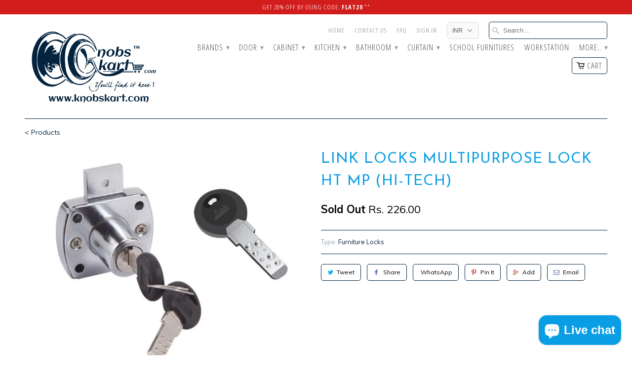

--- FILE ---
content_type: text/html; charset=utf-8
request_url: https://knobskart.com/products/link-locks-multipurpose-lock-ht-hi-tech
body_size: 29591
content:
<!DOCTYPE html>
<!--[if lt IE 7 ]><html class="ie ie6" lang="en"> <![endif]-->
<!--[if IE 7 ]><html class="ie ie7" lang="en"> <![endif]-->
<!--[if IE 8 ]><html class="ie ie8" lang="en"> <![endif]-->
<!--[if IE 9 ]><html class="ie ie9" lang="en"> <![endif]-->
<!--[if (gte IE 10)|!(IE)]><!--><html lang="en"> <!--<![endif]-->
  <head>
    
    <meta name="google-site-verification" content="vGsQnxmOGVyAOdYJ9pl7NPunzRU-LeyBV5VYyV-Zio0" />
    
    <meta charset="utf-8">
    <meta http-equiv="cleartype" content="on">
    <meta name="robots" content="index,follow">

           
    <title>Link Locks Multipurpose Lock HT MP (Hi-Tech) - KnobsKart.com, Flat 20% off, FLAT20 - use code</title>
            
    
      <meta name="description" content="Specification Overview Application Shipping Converter Specification Hi-Tech Multipurpose Lock Length (mm) - Width (mm) - *If you have any specific question related to the product, please contact us. Link Locks Multipurpose Lock. These are offered with a combination of different keys such as laser, regular and dimple as" />
    
    
    <!-- Custom Fonts -->
    
      <link href="//fonts.googleapis.com/css?family=.|Open+Sans+Condensed:light,normal,bold|Josefin+Sans:light,normal,bold|Open+Sans+Condensed:light,normal,bold|Josefin+Sans:light,normal,bold|Muli:light,normal,bold" rel="stylesheet" type="text/css" />
    

    

<meta name="author" content="KnobsKart.com, Flat 20% off, FLAT20 - use code">
<meta property="og:url" content="https://knobskart.com/products/link-locks-multipurpose-lock-ht-hi-tech">
<meta property="og:site_name" content="KnobsKart.com, Flat 20% off, FLAT20 - use code">


  <meta property="og:type" content="product">
  <meta property="og:title" content="Link Locks Multipurpose Lock HT MP (Hi-Tech)">
  
    <meta property="og:image" content="http://knobskart.com/cdn/shop/products/htmp_1_grande.jpg?v=1418885694">
    <meta property="og:image:secure_url" content="https://knobskart.com/cdn/shop/products/htmp_1_grande.jpg?v=1418885694">
  
  <meta property="og:price:amount" content="226.00">
  <meta property="og:price:currency" content="INR">
  
    
    


  <meta property="og:description" content="Specification Overview Application Shipping Converter Specification Hi-Tech Multipurpose Lock Length (mm) - Width (mm) - *If you have any specific question related to the product, please contact us. Link Locks Multipurpose Lock. These are offered with a combination of different keys such as laser, regular and dimple as">




  <meta name="twitter:site" content="@shopify">

<meta name="twitter:card" content="summary">

  <meta name="twitter:title" content="Link Locks Multipurpose Lock HT MP (Hi-Tech)">
  <meta name="twitter:description" content="Specification Overview Application Shipping Converter Specification Hi-Tech Multipurpose Lock Length (mm) - Width (mm) - *If you have any specific question related to the product, please contact us. Link Locks Multipurpose Lock. These are offered with a combination of different keys such as laser, regular and dimple as per the client’s requirement. The furniture locks are manufactured using superior quality raw material.Features include :- case dimensions -mm x -mm - cylinder projection of -mm - cylinder is in an offset position and not centred in the middle of the lockbody If you have to customize a finish according to your choice please contact us we have more than ten finishes of every product.    These Multipurpose locks are very useful for personal drawer applications or any low profile drawers . This enables the end user to close the drawer only with the">
  <meta name="twitter:image" content="https://knobskart.com/cdn/shop/products/htmp_1_medium.jpg?v=1418885694">
  <meta name="twitter:image:width" content="240">
  <meta name="twitter:image:height" content="240">
 

    
    

    <!-- Mobile Specific Metas -->
    <meta name="HandheldFriendly" content="True">
    <meta name="MobileOptimized" content="320">
    <meta name="viewport" content="width=device-width,initial-scale=1">
    <meta name="theme-color" content="#ffffff">

    <!-- Stylesheets for Mobilia 4.3 -->
    <link href="//knobskart.com/cdn/shop/t/9/assets/styles.scss.css?v=81240457487476861611767161557" rel="stylesheet" type="text/css" media="all" />
    <!--[if lte IE 8]>
      <link href="//knobskart.com/cdn/shop/t/9/assets/ie.css?v=50177637604907977171466667576" rel="stylesheet" type="text/css" media="all" />
    <![endif]-->
      
    <!-- Icons -->
    <link rel="shortcut icon" type="image/x-icon" href="//knobskart.com/cdn/shop/t/9/assets/favicon.png?v=165182577809210408041504256283">
    <link rel="canonical" href="https://knobskart.com/products/link-locks-multipurpose-lock-ht-hi-tech" />
    
    
      
    <script src="//knobskart.com/cdn/shop/t/9/assets/app.js?v=177671400373725776561481869968" type="text/javascript"></script>
    
    <script>window.performance && window.performance.mark && window.performance.mark('shopify.content_for_header.start');</script><meta name="google-site-verification" content="GJkcjgsOEif0Dth-ogew50Hqxw5I8opRkd3G3nyb_XY">
<meta name="google-site-verification" content="vGsQnxmOGVyAOdYJ9pl7NPunzRU-LeyBV5VYyV-Zio0">
<meta id="shopify-digital-wallet" name="shopify-digital-wallet" content="/6430359/digital_wallets/dialog">
<link rel="alternate" type="application/json+oembed" href="https://knobskart.com/products/link-locks-multipurpose-lock-ht-hi-tech.oembed">
<script async="async" src="/checkouts/internal/preloads.js?locale=en-IN"></script>
<script id="shopify-features" type="application/json">{"accessToken":"02d7600f74aab82e3dac0766ca91c18f","betas":["rich-media-storefront-analytics"],"domain":"knobskart.com","predictiveSearch":true,"shopId":6430359,"locale":"en"}</script>
<script>var Shopify = Shopify || {};
Shopify.shop = "knobskartllp.myshopify.com";
Shopify.locale = "en";
Shopify.currency = {"active":"INR","rate":"1.0"};
Shopify.country = "IN";
Shopify.theme = {"name":"Theme B4 (28-05-18) using","id":108079878,"schema_name":null,"schema_version":null,"theme_store_id":464,"role":"main"};
Shopify.theme.handle = "null";
Shopify.theme.style = {"id":null,"handle":null};
Shopify.cdnHost = "knobskart.com/cdn";
Shopify.routes = Shopify.routes || {};
Shopify.routes.root = "/";</script>
<script type="module">!function(o){(o.Shopify=o.Shopify||{}).modules=!0}(window);</script>
<script>!function(o){function n(){var o=[];function n(){o.push(Array.prototype.slice.apply(arguments))}return n.q=o,n}var t=o.Shopify=o.Shopify||{};t.loadFeatures=n(),t.autoloadFeatures=n()}(window);</script>
<script id="shop-js-analytics" type="application/json">{"pageType":"product"}</script>
<script defer="defer" async type="module" src="//knobskart.com/cdn/shopifycloud/shop-js/modules/v2/client.init-shop-cart-sync_C5BV16lS.en.esm.js"></script>
<script defer="defer" async type="module" src="//knobskart.com/cdn/shopifycloud/shop-js/modules/v2/chunk.common_CygWptCX.esm.js"></script>
<script type="module">
  await import("//knobskart.com/cdn/shopifycloud/shop-js/modules/v2/client.init-shop-cart-sync_C5BV16lS.en.esm.js");
await import("//knobskart.com/cdn/shopifycloud/shop-js/modules/v2/chunk.common_CygWptCX.esm.js");

  window.Shopify.SignInWithShop?.initShopCartSync?.({"fedCMEnabled":true,"windoidEnabled":true});

</script>
<script>(function() {
  var isLoaded = false;
  function asyncLoad() {
    if (isLoaded) return;
    isLoaded = true;
    var urls = ["https:\/\/cdn-bundler.nice-team.net\/app\/js\/bundler.js?shop=knobskartllp.myshopify.com"];
    for (var i = 0; i < urls.length; i++) {
      var s = document.createElement('script');
      s.type = 'text/javascript';
      s.async = true;
      s.src = urls[i];
      var x = document.getElementsByTagName('script')[0];
      x.parentNode.insertBefore(s, x);
    }
  };
  if(window.attachEvent) {
    window.attachEvent('onload', asyncLoad);
  } else {
    window.addEventListener('load', asyncLoad, false);
  }
})();</script>
<script id="__st">var __st={"a":6430359,"offset":19800,"reqid":"6b98a4e9-3f9f-49bf-af44-32fc46bebafe-1768831395","pageurl":"knobskart.com\/products\/link-locks-multipurpose-lock-ht-hi-tech","u":"cca5f6213753","p":"product","rtyp":"product","rid":422445643};</script>
<script>window.ShopifyPaypalV4VisibilityTracking = true;</script>
<script id="captcha-bootstrap">!function(){'use strict';const t='contact',e='account',n='new_comment',o=[[t,t],['blogs',n],['comments',n],[t,'customer']],c=[[e,'customer_login'],[e,'guest_login'],[e,'recover_customer_password'],[e,'create_customer']],r=t=>t.map((([t,e])=>`form[action*='/${t}']:not([data-nocaptcha='true']) input[name='form_type'][value='${e}']`)).join(','),a=t=>()=>t?[...document.querySelectorAll(t)].map((t=>t.form)):[];function s(){const t=[...o],e=r(t);return a(e)}const i='password',u='form_key',d=['recaptcha-v3-token','g-recaptcha-response','h-captcha-response',i],f=()=>{try{return window.sessionStorage}catch{return}},m='__shopify_v',_=t=>t.elements[u];function p(t,e,n=!1){try{const o=window.sessionStorage,c=JSON.parse(o.getItem(e)),{data:r}=function(t){const{data:e,action:n}=t;return t[m]||n?{data:e,action:n}:{data:t,action:n}}(c);for(const[e,n]of Object.entries(r))t.elements[e]&&(t.elements[e].value=n);n&&o.removeItem(e)}catch(o){console.error('form repopulation failed',{error:o})}}const l='form_type',E='cptcha';function T(t){t.dataset[E]=!0}const w=window,h=w.document,L='Shopify',v='ce_forms',y='captcha';let A=!1;((t,e)=>{const n=(g='f06e6c50-85a8-45c8-87d0-21a2b65856fe',I='https://cdn.shopify.com/shopifycloud/storefront-forms-hcaptcha/ce_storefront_forms_captcha_hcaptcha.v1.5.2.iife.js',D={infoText:'Protected by hCaptcha',privacyText:'Privacy',termsText:'Terms'},(t,e,n)=>{const o=w[L][v],c=o.bindForm;if(c)return c(t,g,e,D).then(n);var r;o.q.push([[t,g,e,D],n]),r=I,A||(h.body.append(Object.assign(h.createElement('script'),{id:'captcha-provider',async:!0,src:r})),A=!0)});var g,I,D;w[L]=w[L]||{},w[L][v]=w[L][v]||{},w[L][v].q=[],w[L][y]=w[L][y]||{},w[L][y].protect=function(t,e){n(t,void 0,e),T(t)},Object.freeze(w[L][y]),function(t,e,n,w,h,L){const[v,y,A,g]=function(t,e,n){const i=e?o:[],u=t?c:[],d=[...i,...u],f=r(d),m=r(i),_=r(d.filter((([t,e])=>n.includes(e))));return[a(f),a(m),a(_),s()]}(w,h,L),I=t=>{const e=t.target;return e instanceof HTMLFormElement?e:e&&e.form},D=t=>v().includes(t);t.addEventListener('submit',(t=>{const e=I(t);if(!e)return;const n=D(e)&&!e.dataset.hcaptchaBound&&!e.dataset.recaptchaBound,o=_(e),c=g().includes(e)&&(!o||!o.value);(n||c)&&t.preventDefault(),c&&!n&&(function(t){try{if(!f())return;!function(t){const e=f();if(!e)return;const n=_(t);if(!n)return;const o=n.value;o&&e.removeItem(o)}(t);const e=Array.from(Array(32),(()=>Math.random().toString(36)[2])).join('');!function(t,e){_(t)||t.append(Object.assign(document.createElement('input'),{type:'hidden',name:u})),t.elements[u].value=e}(t,e),function(t,e){const n=f();if(!n)return;const o=[...t.querySelectorAll(`input[type='${i}']`)].map((({name:t})=>t)),c=[...d,...o],r={};for(const[a,s]of new FormData(t).entries())c.includes(a)||(r[a]=s);n.setItem(e,JSON.stringify({[m]:1,action:t.action,data:r}))}(t,e)}catch(e){console.error('failed to persist form',e)}}(e),e.submit())}));const S=(t,e)=>{t&&!t.dataset[E]&&(n(t,e.some((e=>e===t))),T(t))};for(const o of['focusin','change'])t.addEventListener(o,(t=>{const e=I(t);D(e)&&S(e,y())}));const B=e.get('form_key'),M=e.get(l),P=B&&M;t.addEventListener('DOMContentLoaded',(()=>{const t=y();if(P)for(const e of t)e.elements[l].value===M&&p(e,B);[...new Set([...A(),...v().filter((t=>'true'===t.dataset.shopifyCaptcha))])].forEach((e=>S(e,t)))}))}(h,new URLSearchParams(w.location.search),n,t,e,['guest_login'])})(!0,!0)}();</script>
<script integrity="sha256-4kQ18oKyAcykRKYeNunJcIwy7WH5gtpwJnB7kiuLZ1E=" data-source-attribution="shopify.loadfeatures" defer="defer" src="//knobskart.com/cdn/shopifycloud/storefront/assets/storefront/load_feature-a0a9edcb.js" crossorigin="anonymous"></script>
<script data-source-attribution="shopify.dynamic_checkout.dynamic.init">var Shopify=Shopify||{};Shopify.PaymentButton=Shopify.PaymentButton||{isStorefrontPortableWallets:!0,init:function(){window.Shopify.PaymentButton.init=function(){};var t=document.createElement("script");t.src="https://knobskart.com/cdn/shopifycloud/portable-wallets/latest/portable-wallets.en.js",t.type="module",document.head.appendChild(t)}};
</script>
<script data-source-attribution="shopify.dynamic_checkout.buyer_consent">
  function portableWalletsHideBuyerConsent(e){var t=document.getElementById("shopify-buyer-consent"),n=document.getElementById("shopify-subscription-policy-button");t&&n&&(t.classList.add("hidden"),t.setAttribute("aria-hidden","true"),n.removeEventListener("click",e))}function portableWalletsShowBuyerConsent(e){var t=document.getElementById("shopify-buyer-consent"),n=document.getElementById("shopify-subscription-policy-button");t&&n&&(t.classList.remove("hidden"),t.removeAttribute("aria-hidden"),n.addEventListener("click",e))}window.Shopify?.PaymentButton&&(window.Shopify.PaymentButton.hideBuyerConsent=portableWalletsHideBuyerConsent,window.Shopify.PaymentButton.showBuyerConsent=portableWalletsShowBuyerConsent);
</script>
<script data-source-attribution="shopify.dynamic_checkout.cart.bootstrap">document.addEventListener("DOMContentLoaded",(function(){function t(){return document.querySelector("shopify-accelerated-checkout-cart, shopify-accelerated-checkout")}if(t())Shopify.PaymentButton.init();else{new MutationObserver((function(e,n){t()&&(Shopify.PaymentButton.init(),n.disconnect())})).observe(document.body,{childList:!0,subtree:!0})}}));
</script>
<script id='scb4127' type='text/javascript' async='' src='https://knobskart.com/cdn/shopifycloud/privacy-banner/storefront-banner.js'></script>
<script>window.performance && window.performance.mark && window.performance.mark('shopify.content_for_header.end');</script>
 
<!-- Facebook Pixel Code -->
<script>
!function(f,b,e,v,n,t,s){if(f.fbq)return;n=f.fbq=function(){n.callMethod?
n.callMethod.apply(n,arguments):n.queue.push(arguments)};if(!f._fbq)f._fbq=n;
n.push=n;n.loaded=!0;n.version='2.0';n.queue=[];t=b.createElement(e);t.async=!0;
t.src=v;s=b.getElementsByTagName(e)[0];s.parentNode.insertBefore(t,s)}(window,
document,'script','https://connect.facebook.net/en_US/fbevents.js');

fbq('init', '512356625627541');
fbq('track', "PageView");
  
fbq('track', 'ViewContent');
fbq('track', 'AddToCart');
  
</script>
<noscript><img height="1" width="1" style="display:none"
src="https://www.facebook.com/tr?id=512356625627541&ev=PageView&noscript=1"
/></noscript>
<!-- End Facebook Pixel Code -->
    
    
<!-- BEGIN app block: shopify://apps/bundler/blocks/bundler-script-append/7a6ae1b8-3b16-449b-8429-8bb89a62c664 --><script defer="defer">
	/**	Bundler script loader, version number: 2.0 */
	(function(){
		var loadScript=function(a,b){var c=document.createElement("script");c.type="text/javascript",c.readyState?c.onreadystatechange=function(){("loaded"==c.readyState||"complete"==c.readyState)&&(c.onreadystatechange=null,b())}:c.onload=function(){b()},c.src=a,document.getElementsByTagName("head")[0].appendChild(c)};
		appendScriptUrl('knobskartllp.myshopify.com');

		// get script url and append timestamp of last change
		function appendScriptUrl(shop) {

			var timeStamp = Math.floor(Date.now() / (1000*1*1));
			var timestampUrl = 'https://bundler.nice-team.net/app/shop/status/'+shop+'.js?'+timeStamp;

			loadScript(timestampUrl, function() {
				// append app script
				if (typeof bundler_settings_updated == 'undefined') {
					console.log('settings are undefined');
					bundler_settings_updated = 'default-by-script';
				}
				var scriptUrl = "https://cdn-bundler.nice-team.net/app/js/bundler-script.js?shop="+shop+"&"+bundler_settings_updated;
				loadScript(scriptUrl, function(){});
			});
		}
	})();

	var BndlrScriptAppended = true;
	
</script>

<!-- END app block --><!-- BEGIN app block: shopify://apps/judge-me-reviews/blocks/judgeme_core/61ccd3b1-a9f2-4160-9fe9-4fec8413e5d8 --><!-- Start of Judge.me Core -->






<link rel="dns-prefetch" href="https://cdnwidget.judge.me">
<link rel="dns-prefetch" href="https://cdn.judge.me">
<link rel="dns-prefetch" href="https://cdn1.judge.me">
<link rel="dns-prefetch" href="https://api.judge.me">

<script data-cfasync='false' class='jdgm-settings-script'>window.jdgmSettings={"pagination":5,"disable_web_reviews":false,"badge_no_review_text":"No reviews","badge_n_reviews_text":"{{ n }} review/reviews","hide_badge_preview_if_no_reviews":true,"badge_hide_text":false,"enforce_center_preview_badge":false,"widget_title":"Customer Reviews","widget_open_form_text":"Write a review","widget_close_form_text":"Cancel review","widget_refresh_page_text":"Refresh page","widget_summary_text":"Based on {{ number_of_reviews }} review/reviews","widget_no_review_text":"Be the first to write a review","widget_name_field_text":"Display name","widget_verified_name_field_text":"Verified Name (public)","widget_name_placeholder_text":"Display name","widget_required_field_error_text":"This field is required.","widget_email_field_text":"Email address","widget_verified_email_field_text":"Verified Email (private, can not be edited)","widget_email_placeholder_text":"Your email address","widget_email_field_error_text":"Please enter a valid email address.","widget_rating_field_text":"Rating","widget_review_title_field_text":"Review Title","widget_review_title_placeholder_text":"Give your review a title","widget_review_body_field_text":"Review content","widget_review_body_placeholder_text":"Start writing here...","widget_pictures_field_text":"Picture/Video (optional)","widget_submit_review_text":"Submit Review","widget_submit_verified_review_text":"Submit Verified Review","widget_submit_success_msg_with_auto_publish":"Thank you! Please refresh the page in a few moments to see your review. You can remove or edit your review by logging into \u003ca href='https://judge.me/login' target='_blank' rel='nofollow noopener'\u003eJudge.me\u003c/a\u003e","widget_submit_success_msg_no_auto_publish":"Thank you! Your review will be published as soon as it is approved by the shop admin. You can remove or edit your review by logging into \u003ca href='https://judge.me/login' target='_blank' rel='nofollow noopener'\u003eJudge.me\u003c/a\u003e","widget_show_default_reviews_out_of_total_text":"Showing {{ n_reviews_shown }} out of {{ n_reviews }} reviews.","widget_show_all_link_text":"Show all","widget_show_less_link_text":"Show less","widget_author_said_text":"{{ reviewer_name }} said:","widget_days_text":"{{ n }} days ago","widget_weeks_text":"{{ n }} week/weeks ago","widget_months_text":"{{ n }} month/months ago","widget_years_text":"{{ n }} year/years ago","widget_yesterday_text":"Yesterday","widget_today_text":"Today","widget_replied_text":"\u003e\u003e {{ shop_name }} replied:","widget_read_more_text":"Read more","widget_reviewer_name_as_initial":"","widget_rating_filter_color":"#fbcd0a","widget_rating_filter_see_all_text":"See all reviews","widget_sorting_most_recent_text":"Most Recent","widget_sorting_highest_rating_text":"Highest Rating","widget_sorting_lowest_rating_text":"Lowest Rating","widget_sorting_with_pictures_text":"Only Pictures","widget_sorting_most_helpful_text":"Most Helpful","widget_open_question_form_text":"Ask a question","widget_reviews_subtab_text":"Reviews","widget_questions_subtab_text":"Questions","widget_question_label_text":"Question","widget_answer_label_text":"Answer","widget_question_placeholder_text":"Write your question here","widget_submit_question_text":"Submit Question","widget_question_submit_success_text":"Thank you for your question! We will notify you once it gets answered.","verified_badge_text":"Verified","verified_badge_bg_color":"","verified_badge_text_color":"","verified_badge_placement":"left-of-reviewer-name","widget_review_max_height":"","widget_hide_border":false,"widget_social_share":false,"widget_thumb":false,"widget_review_location_show":false,"widget_location_format":"","all_reviews_include_out_of_store_products":true,"all_reviews_out_of_store_text":"(out of store)","all_reviews_pagination":100,"all_reviews_product_name_prefix_text":"about","enable_review_pictures":true,"enable_question_anwser":false,"widget_theme":"default","review_date_format":"mm/dd/yyyy","default_sort_method":"most-recent","widget_product_reviews_subtab_text":"Product Reviews","widget_shop_reviews_subtab_text":"Shop Reviews","widget_other_products_reviews_text":"Reviews for other products","widget_store_reviews_subtab_text":"Store reviews","widget_no_store_reviews_text":"This store hasn't received any reviews yet","widget_web_restriction_product_reviews_text":"This product hasn't received any reviews yet","widget_no_items_text":"No items found","widget_show_more_text":"Show more","widget_write_a_store_review_text":"Write a Store Review","widget_other_languages_heading":"Reviews in Other Languages","widget_translate_review_text":"Translate review to {{ language }}","widget_translating_review_text":"Translating...","widget_show_original_translation_text":"Show original ({{ language }})","widget_translate_review_failed_text":"Review couldn't be translated.","widget_translate_review_retry_text":"Retry","widget_translate_review_try_again_later_text":"Try again later","show_product_url_for_grouped_product":false,"widget_sorting_pictures_first_text":"Pictures First","show_pictures_on_all_rev_page_mobile":false,"show_pictures_on_all_rev_page_desktop":false,"floating_tab_hide_mobile_install_preference":false,"floating_tab_button_name":"★ Reviews","floating_tab_title":"Let customers speak for us","floating_tab_button_color":"","floating_tab_button_background_color":"","floating_tab_url":"","floating_tab_url_enabled":false,"floating_tab_tab_style":"text","all_reviews_text_badge_text":"Customers rate us {{ shop.metafields.judgeme.all_reviews_rating | round: 1 }}/5 based on {{ shop.metafields.judgeme.all_reviews_count }} reviews.","all_reviews_text_badge_text_branded_style":"{{ shop.metafields.judgeme.all_reviews_rating | round: 1 }} out of 5 stars based on {{ shop.metafields.judgeme.all_reviews_count }} reviews","is_all_reviews_text_badge_a_link":false,"show_stars_for_all_reviews_text_badge":false,"all_reviews_text_badge_url":"","all_reviews_text_style":"branded","all_reviews_text_color_style":"judgeme_brand_color","all_reviews_text_color":"#108474","all_reviews_text_show_jm_brand":true,"featured_carousel_show_header":true,"featured_carousel_title":"Let customers speak for us","testimonials_carousel_title":"Customers are saying","videos_carousel_title":"Real customer stories","cards_carousel_title":"Customers are saying","featured_carousel_count_text":"from {{ n }} reviews","featured_carousel_add_link_to_all_reviews_page":false,"featured_carousel_url":"","featured_carousel_show_images":true,"featured_carousel_autoslide_interval":5,"featured_carousel_arrows_on_the_sides":false,"featured_carousel_height":250,"featured_carousel_width":80,"featured_carousel_image_size":0,"featured_carousel_image_height":250,"featured_carousel_arrow_color":"#eeeeee","verified_count_badge_style":"branded","verified_count_badge_orientation":"horizontal","verified_count_badge_color_style":"judgeme_brand_color","verified_count_badge_color":"#108474","is_verified_count_badge_a_link":false,"verified_count_badge_url":"","verified_count_badge_show_jm_brand":true,"widget_rating_preset_default":5,"widget_first_sub_tab":"product-reviews","widget_show_histogram":true,"widget_histogram_use_custom_color":false,"widget_pagination_use_custom_color":false,"widget_star_use_custom_color":false,"widget_verified_badge_use_custom_color":false,"widget_write_review_use_custom_color":false,"picture_reminder_submit_button":"Upload Pictures","enable_review_videos":false,"mute_video_by_default":false,"widget_sorting_videos_first_text":"Videos First","widget_review_pending_text":"Pending","featured_carousel_items_for_large_screen":3,"social_share_options_order":"Facebook,Twitter","remove_microdata_snippet":false,"disable_json_ld":false,"enable_json_ld_products":false,"preview_badge_show_question_text":false,"preview_badge_no_question_text":"No questions","preview_badge_n_question_text":"{{ number_of_questions }} question/questions","qa_badge_show_icon":false,"qa_badge_position":"same-row","remove_judgeme_branding":false,"widget_add_search_bar":false,"widget_search_bar_placeholder":"Search","widget_sorting_verified_only_text":"Verified only","featured_carousel_theme":"default","featured_carousel_show_rating":true,"featured_carousel_show_title":true,"featured_carousel_show_body":true,"featured_carousel_show_date":false,"featured_carousel_show_reviewer":true,"featured_carousel_show_product":false,"featured_carousel_header_background_color":"#108474","featured_carousel_header_text_color":"#ffffff","featured_carousel_name_product_separator":"reviewed","featured_carousel_full_star_background":"#108474","featured_carousel_empty_star_background":"#dadada","featured_carousel_vertical_theme_background":"#f9fafb","featured_carousel_verified_badge_enable":true,"featured_carousel_verified_badge_color":"#108474","featured_carousel_border_style":"round","featured_carousel_review_line_length_limit":3,"featured_carousel_more_reviews_button_text":"Read more reviews","featured_carousel_view_product_button_text":"View product","all_reviews_page_load_reviews_on":"scroll","all_reviews_page_load_more_text":"Load More Reviews","disable_fb_tab_reviews":false,"enable_ajax_cdn_cache":false,"widget_advanced_speed_features":5,"widget_public_name_text":"displayed publicly like","default_reviewer_name":"John Smith","default_reviewer_name_has_non_latin":true,"widget_reviewer_anonymous":"Anonymous","medals_widget_title":"Judge.me Review Medals","medals_widget_background_color":"#f9fafb","medals_widget_position":"footer_all_pages","medals_widget_border_color":"#f9fafb","medals_widget_verified_text_position":"left","medals_widget_use_monochromatic_version":false,"medals_widget_elements_color":"#108474","show_reviewer_avatar":true,"widget_invalid_yt_video_url_error_text":"Not a YouTube video URL","widget_max_length_field_error_text":"Please enter no more than {0} characters.","widget_show_country_flag":false,"widget_show_collected_via_shop_app":true,"widget_verified_by_shop_badge_style":"light","widget_verified_by_shop_text":"Verified by Shop","widget_show_photo_gallery":false,"widget_load_with_code_splitting":true,"widget_ugc_install_preference":false,"widget_ugc_title":"Made by us, Shared by you","widget_ugc_subtitle":"Tag us to see your picture featured in our page","widget_ugc_arrows_color":"#ffffff","widget_ugc_primary_button_text":"Buy Now","widget_ugc_primary_button_background_color":"#108474","widget_ugc_primary_button_text_color":"#ffffff","widget_ugc_primary_button_border_width":"0","widget_ugc_primary_button_border_style":"none","widget_ugc_primary_button_border_color":"#108474","widget_ugc_primary_button_border_radius":"25","widget_ugc_secondary_button_text":"Load More","widget_ugc_secondary_button_background_color":"#ffffff","widget_ugc_secondary_button_text_color":"#108474","widget_ugc_secondary_button_border_width":"2","widget_ugc_secondary_button_border_style":"solid","widget_ugc_secondary_button_border_color":"#108474","widget_ugc_secondary_button_border_radius":"25","widget_ugc_reviews_button_text":"View Reviews","widget_ugc_reviews_button_background_color":"#ffffff","widget_ugc_reviews_button_text_color":"#108474","widget_ugc_reviews_button_border_width":"2","widget_ugc_reviews_button_border_style":"solid","widget_ugc_reviews_button_border_color":"#108474","widget_ugc_reviews_button_border_radius":"25","widget_ugc_reviews_button_link_to":"judgeme-reviews-page","widget_ugc_show_post_date":true,"widget_ugc_max_width":"800","widget_rating_metafield_value_type":true,"widget_primary_color":"#108474","widget_enable_secondary_color":false,"widget_secondary_color":"#edf5f5","widget_summary_average_rating_text":"{{ average_rating }} out of 5","widget_media_grid_title":"Customer photos \u0026 videos","widget_media_grid_see_more_text":"See more","widget_round_style":false,"widget_show_product_medals":true,"widget_verified_by_judgeme_text":"Verified by Judge.me","widget_show_store_medals":true,"widget_verified_by_judgeme_text_in_store_medals":"Verified by Judge.me","widget_media_field_exceed_quantity_message":"Sorry, we can only accept {{ max_media }} for one review.","widget_media_field_exceed_limit_message":"{{ file_name }} is too large, please select a {{ media_type }} less than {{ size_limit }}MB.","widget_review_submitted_text":"Review Submitted!","widget_question_submitted_text":"Question Submitted!","widget_close_form_text_question":"Cancel","widget_write_your_answer_here_text":"Write your answer here","widget_enabled_branded_link":true,"widget_show_collected_by_judgeme":true,"widget_reviewer_name_color":"","widget_write_review_text_color":"","widget_write_review_bg_color":"","widget_collected_by_judgeme_text":"collected by Judge.me","widget_pagination_type":"standard","widget_load_more_text":"Load More","widget_load_more_color":"#108474","widget_full_review_text":"Full Review","widget_read_more_reviews_text":"Read More Reviews","widget_read_questions_text":"Read Questions","widget_questions_and_answers_text":"Questions \u0026 Answers","widget_verified_by_text":"Verified by","widget_verified_text":"Verified","widget_number_of_reviews_text":"{{ number_of_reviews }} reviews","widget_back_button_text":"Back","widget_next_button_text":"Next","widget_custom_forms_filter_button":"Filters","custom_forms_style":"horizontal","widget_show_review_information":false,"how_reviews_are_collected":"How reviews are collected?","widget_show_review_keywords":false,"widget_gdpr_statement":"How we use your data: We'll only contact you about the review you left, and only if necessary. By submitting your review, you agree to Judge.me's \u003ca href='https://judge.me/terms' target='_blank' rel='nofollow noopener'\u003eterms\u003c/a\u003e, \u003ca href='https://judge.me/privacy' target='_blank' rel='nofollow noopener'\u003eprivacy\u003c/a\u003e and \u003ca href='https://judge.me/content-policy' target='_blank' rel='nofollow noopener'\u003econtent\u003c/a\u003e policies.","widget_multilingual_sorting_enabled":false,"widget_translate_review_content_enabled":false,"widget_translate_review_content_method":"manual","popup_widget_review_selection":"automatically_with_pictures","popup_widget_round_border_style":true,"popup_widget_show_title":true,"popup_widget_show_body":true,"popup_widget_show_reviewer":false,"popup_widget_show_product":true,"popup_widget_show_pictures":true,"popup_widget_use_review_picture":true,"popup_widget_show_on_home_page":true,"popup_widget_show_on_product_page":true,"popup_widget_show_on_collection_page":true,"popup_widget_show_on_cart_page":true,"popup_widget_position":"bottom_left","popup_widget_first_review_delay":5,"popup_widget_duration":5,"popup_widget_interval":5,"popup_widget_review_count":5,"popup_widget_hide_on_mobile":true,"review_snippet_widget_round_border_style":true,"review_snippet_widget_card_color":"#FFFFFF","review_snippet_widget_slider_arrows_background_color":"#FFFFFF","review_snippet_widget_slider_arrows_color":"#000000","review_snippet_widget_star_color":"#108474","show_product_variant":false,"all_reviews_product_variant_label_text":"Variant: ","widget_show_verified_branding":true,"widget_ai_summary_title":"Customers say","widget_ai_summary_disclaimer":"AI-powered review summary based on recent customer reviews","widget_show_ai_summary":false,"widget_show_ai_summary_bg":false,"widget_show_review_title_input":true,"redirect_reviewers_invited_via_email":"external_form","request_store_review_after_product_review":false,"request_review_other_products_in_order":false,"review_form_color_scheme":"default","review_form_corner_style":"square","review_form_star_color":{},"review_form_text_color":"#333333","review_form_background_color":"#ffffff","review_form_field_background_color":"#fafafa","review_form_button_color":{},"review_form_button_text_color":"#ffffff","review_form_modal_overlay_color":"#000000","review_content_screen_title_text":"How would you rate this product?","review_content_introduction_text":"We would love it if you would share a bit about your experience.","store_review_form_title_text":"How would you rate this store?","store_review_form_introduction_text":"We would love it if you would share a bit about your experience.","show_review_guidance_text":true,"one_star_review_guidance_text":"Poor","five_star_review_guidance_text":"Great","customer_information_screen_title_text":"About you","customer_information_introduction_text":"Please tell us more about you.","custom_questions_screen_title_text":"Your experience in more detail","custom_questions_introduction_text":"Here are a few questions to help us understand more about your experience.","review_submitted_screen_title_text":"Thanks for your review!","review_submitted_screen_thank_you_text":"We are processing it and it will appear on the store soon.","review_submitted_screen_email_verification_text":"Please confirm your email by clicking the link we just sent you. This helps us keep reviews authentic.","review_submitted_request_store_review_text":"Would you like to share your experience of shopping with us?","review_submitted_review_other_products_text":"Would you like to review these products?","store_review_screen_title_text":"Would you like to share your experience of shopping with us?","store_review_introduction_text":"We value your feedback and use it to improve. Please share any thoughts or suggestions you have.","reviewer_media_screen_title_picture_text":"Share a picture","reviewer_media_introduction_picture_text":"Upload a photo to support your review.","reviewer_media_screen_title_video_text":"Share a video","reviewer_media_introduction_video_text":"Upload a video to support your review.","reviewer_media_screen_title_picture_or_video_text":"Share a picture or video","reviewer_media_introduction_picture_or_video_text":"Upload a photo or video to support your review.","reviewer_media_youtube_url_text":"Paste your Youtube URL here","advanced_settings_next_step_button_text":"Next","advanced_settings_close_review_button_text":"Close","modal_write_review_flow":false,"write_review_flow_required_text":"Required","write_review_flow_privacy_message_text":"We respect your privacy.","write_review_flow_anonymous_text":"Post review as anonymous","write_review_flow_visibility_text":"This won't be visible to other customers.","write_review_flow_multiple_selection_help_text":"Select as many as you like","write_review_flow_single_selection_help_text":"Select one option","write_review_flow_required_field_error_text":"This field is required","write_review_flow_invalid_email_error_text":"Please enter a valid email address","write_review_flow_max_length_error_text":"Max. {{ max_length }} characters.","write_review_flow_media_upload_text":"\u003cb\u003eClick to upload\u003c/b\u003e or drag and drop","write_review_flow_gdpr_statement":"We'll only contact you about your review if necessary. By submitting your review, you agree to our \u003ca href='https://judge.me/terms' target='_blank' rel='nofollow noopener'\u003eterms and conditions\u003c/a\u003e and \u003ca href='https://judge.me/privacy' target='_blank' rel='nofollow noopener'\u003eprivacy policy\u003c/a\u003e.","rating_only_reviews_enabled":false,"show_negative_reviews_help_screen":false,"new_review_flow_help_screen_rating_threshold":3,"negative_review_resolution_screen_title_text":"Tell us more","negative_review_resolution_text":"Your experience matters to us. If there were issues with your purchase, we're here to help. Feel free to reach out to us, we'd love the opportunity to make things right.","negative_review_resolution_button_text":"Contact us","negative_review_resolution_proceed_with_review_text":"Leave a review","negative_review_resolution_subject":"Issue with purchase from {{ shop_name }}.{{ order_name }}","preview_badge_collection_page_install_status":false,"widget_review_custom_css":"","preview_badge_custom_css":"","preview_badge_stars_count":"5-stars","featured_carousel_custom_css":"","floating_tab_custom_css":"","all_reviews_widget_custom_css":"","medals_widget_custom_css":"","verified_badge_custom_css":"","all_reviews_text_custom_css":"","transparency_badges_collected_via_store_invite":false,"transparency_badges_from_another_provider":false,"transparency_badges_collected_from_store_visitor":false,"transparency_badges_collected_by_verified_review_provider":false,"transparency_badges_earned_reward":false,"transparency_badges_collected_via_store_invite_text":"Review collected via store invitation","transparency_badges_from_another_provider_text":"Review collected from another provider","transparency_badges_collected_from_store_visitor_text":"Review collected from a store visitor","transparency_badges_written_in_google_text":"Review written in Google","transparency_badges_written_in_etsy_text":"Review written in Etsy","transparency_badges_written_in_shop_app_text":"Review written in Shop App","transparency_badges_earned_reward_text":"Review earned a reward for future purchase","product_review_widget_per_page":10,"widget_store_review_label_text":"Review about the store","checkout_comment_extension_title_on_product_page":"Customer Comments","checkout_comment_extension_num_latest_comment_show":5,"checkout_comment_extension_format":"name_and_timestamp","checkout_comment_customer_name":"last_initial","checkout_comment_comment_notification":true,"preview_badge_collection_page_install_preference":false,"preview_badge_home_page_install_preference":false,"preview_badge_product_page_install_preference":false,"review_widget_install_preference":"","review_carousel_install_preference":false,"floating_reviews_tab_install_preference":"none","verified_reviews_count_badge_install_preference":false,"all_reviews_text_install_preference":false,"review_widget_best_location":false,"judgeme_medals_install_preference":false,"review_widget_revamp_enabled":false,"review_widget_qna_enabled":false,"review_widget_header_theme":"minimal","review_widget_widget_title_enabled":true,"review_widget_header_text_size":"medium","review_widget_header_text_weight":"regular","review_widget_average_rating_style":"compact","review_widget_bar_chart_enabled":true,"review_widget_bar_chart_type":"numbers","review_widget_bar_chart_style":"standard","review_widget_expanded_media_gallery_enabled":false,"review_widget_reviews_section_theme":"standard","review_widget_image_style":"thumbnails","review_widget_review_image_ratio":"square","review_widget_stars_size":"medium","review_widget_verified_badge":"standard_text","review_widget_review_title_text_size":"medium","review_widget_review_text_size":"medium","review_widget_review_text_length":"medium","review_widget_number_of_columns_desktop":3,"review_widget_carousel_transition_speed":5,"review_widget_custom_questions_answers_display":"always","review_widget_button_text_color":"#FFFFFF","review_widget_text_color":"#000000","review_widget_lighter_text_color":"#7B7B7B","review_widget_corner_styling":"soft","review_widget_review_word_singular":"review","review_widget_review_word_plural":"reviews","review_widget_voting_label":"Helpful?","review_widget_shop_reply_label":"Reply from {{ shop_name }}:","review_widget_filters_title":"Filters","qna_widget_question_word_singular":"Question","qna_widget_question_word_plural":"Questions","qna_widget_answer_reply_label":"Answer from {{ answerer_name }}:","qna_content_screen_title_text":"Ask a question about this product","qna_widget_question_required_field_error_text":"Please enter your question.","qna_widget_flow_gdpr_statement":"We'll only contact you about your question if necessary. By submitting your question, you agree to our \u003ca href='https://judge.me/terms' target='_blank' rel='nofollow noopener'\u003eterms and conditions\u003c/a\u003e and \u003ca href='https://judge.me/privacy' target='_blank' rel='nofollow noopener'\u003eprivacy policy\u003c/a\u003e.","qna_widget_question_submitted_text":"Thanks for your question!","qna_widget_close_form_text_question":"Close","qna_widget_question_submit_success_text":"We’ll notify you by email when your question is answered.","all_reviews_widget_v2025_enabled":false,"all_reviews_widget_v2025_header_theme":"default","all_reviews_widget_v2025_widget_title_enabled":true,"all_reviews_widget_v2025_header_text_size":"medium","all_reviews_widget_v2025_header_text_weight":"regular","all_reviews_widget_v2025_average_rating_style":"compact","all_reviews_widget_v2025_bar_chart_enabled":true,"all_reviews_widget_v2025_bar_chart_type":"numbers","all_reviews_widget_v2025_bar_chart_style":"standard","all_reviews_widget_v2025_expanded_media_gallery_enabled":false,"all_reviews_widget_v2025_show_store_medals":true,"all_reviews_widget_v2025_show_photo_gallery":true,"all_reviews_widget_v2025_show_review_keywords":false,"all_reviews_widget_v2025_show_ai_summary":false,"all_reviews_widget_v2025_show_ai_summary_bg":false,"all_reviews_widget_v2025_add_search_bar":false,"all_reviews_widget_v2025_default_sort_method":"most-recent","all_reviews_widget_v2025_reviews_per_page":10,"all_reviews_widget_v2025_reviews_section_theme":"default","all_reviews_widget_v2025_image_style":"thumbnails","all_reviews_widget_v2025_review_image_ratio":"square","all_reviews_widget_v2025_stars_size":"medium","all_reviews_widget_v2025_verified_badge":"bold_badge","all_reviews_widget_v2025_review_title_text_size":"medium","all_reviews_widget_v2025_review_text_size":"medium","all_reviews_widget_v2025_review_text_length":"medium","all_reviews_widget_v2025_number_of_columns_desktop":3,"all_reviews_widget_v2025_carousel_transition_speed":5,"all_reviews_widget_v2025_custom_questions_answers_display":"always","all_reviews_widget_v2025_show_product_variant":false,"all_reviews_widget_v2025_show_reviewer_avatar":true,"all_reviews_widget_v2025_reviewer_name_as_initial":"","all_reviews_widget_v2025_review_location_show":false,"all_reviews_widget_v2025_location_format":"","all_reviews_widget_v2025_show_country_flag":false,"all_reviews_widget_v2025_verified_by_shop_badge_style":"light","all_reviews_widget_v2025_social_share":false,"all_reviews_widget_v2025_social_share_options_order":"Facebook,Twitter,LinkedIn,Pinterest","all_reviews_widget_v2025_pagination_type":"standard","all_reviews_widget_v2025_button_text_color":"#FFFFFF","all_reviews_widget_v2025_text_color":"#000000","all_reviews_widget_v2025_lighter_text_color":"#7B7B7B","all_reviews_widget_v2025_corner_styling":"soft","all_reviews_widget_v2025_title":"Customer reviews","all_reviews_widget_v2025_ai_summary_title":"Customers say about this store","all_reviews_widget_v2025_no_review_text":"Be the first to write a review","platform":"shopify","branding_url":"https://app.judge.me/reviews","branding_text":"Powered by Judge.me","locale":"en","reply_name":"KnobsKart.com, Flat 20% off, FLAT20 - use code","widget_version":"3.0","footer":true,"autopublish":true,"review_dates":true,"enable_custom_form":false,"shop_locale":"en","enable_multi_locales_translations":true,"show_review_title_input":true,"review_verification_email_status":"always","can_be_branded":false,"reply_name_text":"KnobsKart.com, Flat 20% off, FLAT20 - use code"};</script> <style class='jdgm-settings-style'>.jdgm-xx{left:0}:root{--jdgm-primary-color: #108474;--jdgm-secondary-color: rgba(16,132,116,0.1);--jdgm-star-color: #108474;--jdgm-write-review-text-color: white;--jdgm-write-review-bg-color: #108474;--jdgm-paginate-color: #108474;--jdgm-border-radius: 0;--jdgm-reviewer-name-color: #108474}.jdgm-histogram__bar-content{background-color:#108474}.jdgm-rev[data-verified-buyer=true] .jdgm-rev__icon.jdgm-rev__icon:after,.jdgm-rev__buyer-badge.jdgm-rev__buyer-badge{color:white;background-color:#108474}.jdgm-review-widget--small .jdgm-gallery.jdgm-gallery .jdgm-gallery__thumbnail-link:nth-child(8) .jdgm-gallery__thumbnail-wrapper.jdgm-gallery__thumbnail-wrapper:before{content:"See more"}@media only screen and (min-width: 768px){.jdgm-gallery.jdgm-gallery .jdgm-gallery__thumbnail-link:nth-child(8) .jdgm-gallery__thumbnail-wrapper.jdgm-gallery__thumbnail-wrapper:before{content:"See more"}}.jdgm-prev-badge[data-average-rating='0.00']{display:none !important}.jdgm-author-all-initials{display:none !important}.jdgm-author-last-initial{display:none !important}.jdgm-rev-widg__title{visibility:hidden}.jdgm-rev-widg__summary-text{visibility:hidden}.jdgm-prev-badge__text{visibility:hidden}.jdgm-rev__prod-link-prefix:before{content:'about'}.jdgm-rev__variant-label:before{content:'Variant: '}.jdgm-rev__out-of-store-text:before{content:'(out of store)'}@media only screen and (min-width: 768px){.jdgm-rev__pics .jdgm-rev_all-rev-page-picture-separator,.jdgm-rev__pics .jdgm-rev__product-picture{display:none}}@media only screen and (max-width: 768px){.jdgm-rev__pics .jdgm-rev_all-rev-page-picture-separator,.jdgm-rev__pics .jdgm-rev__product-picture{display:none}}.jdgm-preview-badge[data-template="product"]{display:none !important}.jdgm-preview-badge[data-template="collection"]{display:none !important}.jdgm-preview-badge[data-template="index"]{display:none !important}.jdgm-review-widget[data-from-snippet="true"]{display:none !important}.jdgm-verified-count-badget[data-from-snippet="true"]{display:none !important}.jdgm-carousel-wrapper[data-from-snippet="true"]{display:none !important}.jdgm-all-reviews-text[data-from-snippet="true"]{display:none !important}.jdgm-medals-section[data-from-snippet="true"]{display:none !important}.jdgm-ugc-media-wrapper[data-from-snippet="true"]{display:none !important}.jdgm-rev__transparency-badge[data-badge-type="review_collected_via_store_invitation"]{display:none !important}.jdgm-rev__transparency-badge[data-badge-type="review_collected_from_another_provider"]{display:none !important}.jdgm-rev__transparency-badge[data-badge-type="review_collected_from_store_visitor"]{display:none !important}.jdgm-rev__transparency-badge[data-badge-type="review_written_in_etsy"]{display:none !important}.jdgm-rev__transparency-badge[data-badge-type="review_written_in_google_business"]{display:none !important}.jdgm-rev__transparency-badge[data-badge-type="review_written_in_shop_app"]{display:none !important}.jdgm-rev__transparency-badge[data-badge-type="review_earned_for_future_purchase"]{display:none !important}.jdgm-review-snippet-widget .jdgm-rev-snippet-widget__cards-container .jdgm-rev-snippet-card{border-radius:8px;background:#fff}.jdgm-review-snippet-widget .jdgm-rev-snippet-widget__cards-container .jdgm-rev-snippet-card__rev-rating .jdgm-star{color:#108474}.jdgm-review-snippet-widget .jdgm-rev-snippet-widget__prev-btn,.jdgm-review-snippet-widget .jdgm-rev-snippet-widget__next-btn{border-radius:50%;background:#fff}.jdgm-review-snippet-widget .jdgm-rev-snippet-widget__prev-btn>svg,.jdgm-review-snippet-widget .jdgm-rev-snippet-widget__next-btn>svg{fill:#000}.jdgm-full-rev-modal.rev-snippet-widget .jm-mfp-container .jm-mfp-content,.jdgm-full-rev-modal.rev-snippet-widget .jm-mfp-container .jdgm-full-rev__icon,.jdgm-full-rev-modal.rev-snippet-widget .jm-mfp-container .jdgm-full-rev__pic-img,.jdgm-full-rev-modal.rev-snippet-widget .jm-mfp-container .jdgm-full-rev__reply{border-radius:8px}.jdgm-full-rev-modal.rev-snippet-widget .jm-mfp-container .jdgm-full-rev[data-verified-buyer="true"] .jdgm-full-rev__icon::after{border-radius:8px}.jdgm-full-rev-modal.rev-snippet-widget .jm-mfp-container .jdgm-full-rev .jdgm-rev__buyer-badge{border-radius:calc( 8px / 2 )}.jdgm-full-rev-modal.rev-snippet-widget .jm-mfp-container .jdgm-full-rev .jdgm-full-rev__replier::before{content:'KnobsKart.com, Flat 20% off, FLAT20 - use code'}.jdgm-full-rev-modal.rev-snippet-widget .jm-mfp-container .jdgm-full-rev .jdgm-full-rev__product-button{border-radius:calc( 8px * 6 )}
</style> <style class='jdgm-settings-style'></style>

  
  
  
  <style class='jdgm-miracle-styles'>
  @-webkit-keyframes jdgm-spin{0%{-webkit-transform:rotate(0deg);-ms-transform:rotate(0deg);transform:rotate(0deg)}100%{-webkit-transform:rotate(359deg);-ms-transform:rotate(359deg);transform:rotate(359deg)}}@keyframes jdgm-spin{0%{-webkit-transform:rotate(0deg);-ms-transform:rotate(0deg);transform:rotate(0deg)}100%{-webkit-transform:rotate(359deg);-ms-transform:rotate(359deg);transform:rotate(359deg)}}@font-face{font-family:'JudgemeStar';src:url("[data-uri]") format("woff");font-weight:normal;font-style:normal}.jdgm-star{font-family:'JudgemeStar';display:inline !important;text-decoration:none !important;padding:0 4px 0 0 !important;margin:0 !important;font-weight:bold;opacity:1;-webkit-font-smoothing:antialiased;-moz-osx-font-smoothing:grayscale}.jdgm-star:hover{opacity:1}.jdgm-star:last-of-type{padding:0 !important}.jdgm-star.jdgm--on:before{content:"\e000"}.jdgm-star.jdgm--off:before{content:"\e001"}.jdgm-star.jdgm--half:before{content:"\e002"}.jdgm-widget *{margin:0;line-height:1.4;-webkit-box-sizing:border-box;-moz-box-sizing:border-box;box-sizing:border-box;-webkit-overflow-scrolling:touch}.jdgm-hidden{display:none !important;visibility:hidden !important}.jdgm-temp-hidden{display:none}.jdgm-spinner{width:40px;height:40px;margin:auto;border-radius:50%;border-top:2px solid #eee;border-right:2px solid #eee;border-bottom:2px solid #eee;border-left:2px solid #ccc;-webkit-animation:jdgm-spin 0.8s infinite linear;animation:jdgm-spin 0.8s infinite linear}.jdgm-prev-badge{display:block !important}

</style>


  
  
   


<script data-cfasync='false' class='jdgm-script'>
!function(e){window.jdgm=window.jdgm||{},jdgm.CDN_HOST="https://cdnwidget.judge.me/",jdgm.CDN_HOST_ALT="https://cdn2.judge.me/cdn/widget_frontend/",jdgm.API_HOST="https://api.judge.me/",jdgm.CDN_BASE_URL="https://cdn.shopify.com/extensions/019bc7fe-07a5-7fc5-85e3-4a4175980733/judgeme-extensions-296/assets/",
jdgm.docReady=function(d){(e.attachEvent?"complete"===e.readyState:"loading"!==e.readyState)?
setTimeout(d,0):e.addEventListener("DOMContentLoaded",d)},jdgm.loadCSS=function(d,t,o,a){
!o&&jdgm.loadCSS.requestedUrls.indexOf(d)>=0||(jdgm.loadCSS.requestedUrls.push(d),
(a=e.createElement("link")).rel="stylesheet",a.class="jdgm-stylesheet",a.media="nope!",
a.href=d,a.onload=function(){this.media="all",t&&setTimeout(t)},e.body.appendChild(a))},
jdgm.loadCSS.requestedUrls=[],jdgm.loadJS=function(e,d){var t=new XMLHttpRequest;
t.onreadystatechange=function(){4===t.readyState&&(Function(t.response)(),d&&d(t.response))},
t.open("GET",e),t.onerror=function(){if(e.indexOf(jdgm.CDN_HOST)===0&&jdgm.CDN_HOST_ALT!==jdgm.CDN_HOST){var f=e.replace(jdgm.CDN_HOST,jdgm.CDN_HOST_ALT);jdgm.loadJS(f,d)}},t.send()},jdgm.docReady((function(){(window.jdgmLoadCSS||e.querySelectorAll(
".jdgm-widget, .jdgm-all-reviews-page").length>0)&&(jdgmSettings.widget_load_with_code_splitting?
parseFloat(jdgmSettings.widget_version)>=3?jdgm.loadCSS(jdgm.CDN_HOST+"widget_v3/base.css"):
jdgm.loadCSS(jdgm.CDN_HOST+"widget/base.css"):jdgm.loadCSS(jdgm.CDN_HOST+"shopify_v2.css"),
jdgm.loadJS(jdgm.CDN_HOST+"loa"+"der.js"))}))}(document);
</script>
<noscript><link rel="stylesheet" type="text/css" media="all" href="https://cdnwidget.judge.me/shopify_v2.css"></noscript>

<!-- BEGIN app snippet: theme_fix_tags --><script>
  (function() {
    var jdgmThemeFixes = null;
    if (!jdgmThemeFixes) return;
    var thisThemeFix = jdgmThemeFixes[Shopify.theme.id];
    if (!thisThemeFix) return;

    if (thisThemeFix.html) {
      document.addEventListener("DOMContentLoaded", function() {
        var htmlDiv = document.createElement('div');
        htmlDiv.classList.add('jdgm-theme-fix-html');
        htmlDiv.innerHTML = thisThemeFix.html;
        document.body.append(htmlDiv);
      });
    };

    if (thisThemeFix.css) {
      var styleTag = document.createElement('style');
      styleTag.classList.add('jdgm-theme-fix-style');
      styleTag.innerHTML = thisThemeFix.css;
      document.head.append(styleTag);
    };

    if (thisThemeFix.js) {
      var scriptTag = document.createElement('script');
      scriptTag.classList.add('jdgm-theme-fix-script');
      scriptTag.innerHTML = thisThemeFix.js;
      document.head.append(scriptTag);
    };
  })();
</script>
<!-- END app snippet -->
<!-- End of Judge.me Core -->



<!-- END app block --><script src="https://cdn.shopify.com/extensions/7bc9bb47-adfa-4267-963e-cadee5096caf/inbox-1252/assets/inbox-chat-loader.js" type="text/javascript" defer="defer"></script>
<script src="https://cdn.shopify.com/extensions/cfc76123-b24f-4e9a-a1dc-585518796af7/forms-2294/assets/shopify-forms-loader.js" type="text/javascript" defer="defer"></script>
<script src="https://cdn.shopify.com/extensions/019bc7fe-07a5-7fc5-85e3-4a4175980733/judgeme-extensions-296/assets/loader.js" type="text/javascript" defer="defer"></script>
<link href="https://monorail-edge.shopifysvc.com" rel="dns-prefetch">
<script>(function(){if ("sendBeacon" in navigator && "performance" in window) {try {var session_token_from_headers = performance.getEntriesByType('navigation')[0].serverTiming.find(x => x.name == '_s').description;} catch {var session_token_from_headers = undefined;}var session_cookie_matches = document.cookie.match(/_shopify_s=([^;]*)/);var session_token_from_cookie = session_cookie_matches && session_cookie_matches.length === 2 ? session_cookie_matches[1] : "";var session_token = session_token_from_headers || session_token_from_cookie || "";function handle_abandonment_event(e) {var entries = performance.getEntries().filter(function(entry) {return /monorail-edge.shopifysvc.com/.test(entry.name);});if (!window.abandonment_tracked && entries.length === 0) {window.abandonment_tracked = true;var currentMs = Date.now();var navigation_start = performance.timing.navigationStart;var payload = {shop_id: 6430359,url: window.location.href,navigation_start,duration: currentMs - navigation_start,session_token,page_type: "product"};window.navigator.sendBeacon("https://monorail-edge.shopifysvc.com/v1/produce", JSON.stringify({schema_id: "online_store_buyer_site_abandonment/1.1",payload: payload,metadata: {event_created_at_ms: currentMs,event_sent_at_ms: currentMs}}));}}window.addEventListener('pagehide', handle_abandonment_event);}}());</script>
<script id="web-pixels-manager-setup">(function e(e,d,r,n,o){if(void 0===o&&(o={}),!Boolean(null===(a=null===(i=window.Shopify)||void 0===i?void 0:i.analytics)||void 0===a?void 0:a.replayQueue)){var i,a;window.Shopify=window.Shopify||{};var t=window.Shopify;t.analytics=t.analytics||{};var s=t.analytics;s.replayQueue=[],s.publish=function(e,d,r){return s.replayQueue.push([e,d,r]),!0};try{self.performance.mark("wpm:start")}catch(e){}var l=function(){var e={modern:/Edge?\/(1{2}[4-9]|1[2-9]\d|[2-9]\d{2}|\d{4,})\.\d+(\.\d+|)|Firefox\/(1{2}[4-9]|1[2-9]\d|[2-9]\d{2}|\d{4,})\.\d+(\.\d+|)|Chrom(ium|e)\/(9{2}|\d{3,})\.\d+(\.\d+|)|(Maci|X1{2}).+ Version\/(15\.\d+|(1[6-9]|[2-9]\d|\d{3,})\.\d+)([,.]\d+|)( \(\w+\)|)( Mobile\/\w+|) Safari\/|Chrome.+OPR\/(9{2}|\d{3,})\.\d+\.\d+|(CPU[ +]OS|iPhone[ +]OS|CPU[ +]iPhone|CPU IPhone OS|CPU iPad OS)[ +]+(15[._]\d+|(1[6-9]|[2-9]\d|\d{3,})[._]\d+)([._]\d+|)|Android:?[ /-](13[3-9]|1[4-9]\d|[2-9]\d{2}|\d{4,})(\.\d+|)(\.\d+|)|Android.+Firefox\/(13[5-9]|1[4-9]\d|[2-9]\d{2}|\d{4,})\.\d+(\.\d+|)|Android.+Chrom(ium|e)\/(13[3-9]|1[4-9]\d|[2-9]\d{2}|\d{4,})\.\d+(\.\d+|)|SamsungBrowser\/([2-9]\d|\d{3,})\.\d+/,legacy:/Edge?\/(1[6-9]|[2-9]\d|\d{3,})\.\d+(\.\d+|)|Firefox\/(5[4-9]|[6-9]\d|\d{3,})\.\d+(\.\d+|)|Chrom(ium|e)\/(5[1-9]|[6-9]\d|\d{3,})\.\d+(\.\d+|)([\d.]+$|.*Safari\/(?![\d.]+ Edge\/[\d.]+$))|(Maci|X1{2}).+ Version\/(10\.\d+|(1[1-9]|[2-9]\d|\d{3,})\.\d+)([,.]\d+|)( \(\w+\)|)( Mobile\/\w+|) Safari\/|Chrome.+OPR\/(3[89]|[4-9]\d|\d{3,})\.\d+\.\d+|(CPU[ +]OS|iPhone[ +]OS|CPU[ +]iPhone|CPU IPhone OS|CPU iPad OS)[ +]+(10[._]\d+|(1[1-9]|[2-9]\d|\d{3,})[._]\d+)([._]\d+|)|Android:?[ /-](13[3-9]|1[4-9]\d|[2-9]\d{2}|\d{4,})(\.\d+|)(\.\d+|)|Mobile Safari.+OPR\/([89]\d|\d{3,})\.\d+\.\d+|Android.+Firefox\/(13[5-9]|1[4-9]\d|[2-9]\d{2}|\d{4,})\.\d+(\.\d+|)|Android.+Chrom(ium|e)\/(13[3-9]|1[4-9]\d|[2-9]\d{2}|\d{4,})\.\d+(\.\d+|)|Android.+(UC? ?Browser|UCWEB|U3)[ /]?(15\.([5-9]|\d{2,})|(1[6-9]|[2-9]\d|\d{3,})\.\d+)\.\d+|SamsungBrowser\/(5\.\d+|([6-9]|\d{2,})\.\d+)|Android.+MQ{2}Browser\/(14(\.(9|\d{2,})|)|(1[5-9]|[2-9]\d|\d{3,})(\.\d+|))(\.\d+|)|K[Aa][Ii]OS\/(3\.\d+|([4-9]|\d{2,})\.\d+)(\.\d+|)/},d=e.modern,r=e.legacy,n=navigator.userAgent;return n.match(d)?"modern":n.match(r)?"legacy":"unknown"}(),u="modern"===l?"modern":"legacy",c=(null!=n?n:{modern:"",legacy:""})[u],f=function(e){return[e.baseUrl,"/wpm","/b",e.hashVersion,"modern"===e.buildTarget?"m":"l",".js"].join("")}({baseUrl:d,hashVersion:r,buildTarget:u}),m=function(e){var d=e.version,r=e.bundleTarget,n=e.surface,o=e.pageUrl,i=e.monorailEndpoint;return{emit:function(e){var a=e.status,t=e.errorMsg,s=(new Date).getTime(),l=JSON.stringify({metadata:{event_sent_at_ms:s},events:[{schema_id:"web_pixels_manager_load/3.1",payload:{version:d,bundle_target:r,page_url:o,status:a,surface:n,error_msg:t},metadata:{event_created_at_ms:s}}]});if(!i)return console&&console.warn&&console.warn("[Web Pixels Manager] No Monorail endpoint provided, skipping logging."),!1;try{return self.navigator.sendBeacon.bind(self.navigator)(i,l)}catch(e){}var u=new XMLHttpRequest;try{return u.open("POST",i,!0),u.setRequestHeader("Content-Type","text/plain"),u.send(l),!0}catch(e){return console&&console.warn&&console.warn("[Web Pixels Manager] Got an unhandled error while logging to Monorail."),!1}}}}({version:r,bundleTarget:l,surface:e.surface,pageUrl:self.location.href,monorailEndpoint:e.monorailEndpoint});try{o.browserTarget=l,function(e){var d=e.src,r=e.async,n=void 0===r||r,o=e.onload,i=e.onerror,a=e.sri,t=e.scriptDataAttributes,s=void 0===t?{}:t,l=document.createElement("script"),u=document.querySelector("head"),c=document.querySelector("body");if(l.async=n,l.src=d,a&&(l.integrity=a,l.crossOrigin="anonymous"),s)for(var f in s)if(Object.prototype.hasOwnProperty.call(s,f))try{l.dataset[f]=s[f]}catch(e){}if(o&&l.addEventListener("load",o),i&&l.addEventListener("error",i),u)u.appendChild(l);else{if(!c)throw new Error("Did not find a head or body element to append the script");c.appendChild(l)}}({src:f,async:!0,onload:function(){if(!function(){var e,d;return Boolean(null===(d=null===(e=window.Shopify)||void 0===e?void 0:e.analytics)||void 0===d?void 0:d.initialized)}()){var d=window.webPixelsManager.init(e)||void 0;if(d){var r=window.Shopify.analytics;r.replayQueue.forEach((function(e){var r=e[0],n=e[1],o=e[2];d.publishCustomEvent(r,n,o)})),r.replayQueue=[],r.publish=d.publishCustomEvent,r.visitor=d.visitor,r.initialized=!0}}},onerror:function(){return m.emit({status:"failed",errorMsg:"".concat(f," has failed to load")})},sri:function(e){var d=/^sha384-[A-Za-z0-9+/=]+$/;return"string"==typeof e&&d.test(e)}(c)?c:"",scriptDataAttributes:o}),m.emit({status:"loading"})}catch(e){m.emit({status:"failed",errorMsg:(null==e?void 0:e.message)||"Unknown error"})}}})({shopId: 6430359,storefrontBaseUrl: "https://knobskart.com",extensionsBaseUrl: "https://extensions.shopifycdn.com/cdn/shopifycloud/web-pixels-manager",monorailEndpoint: "https://monorail-edge.shopifysvc.com/unstable/produce_batch",surface: "storefront-renderer",enabledBetaFlags: ["2dca8a86"],webPixelsConfigList: [{"id":"1416986946","configuration":"{\"webPixelName\":\"Judge.me\"}","eventPayloadVersion":"v1","runtimeContext":"STRICT","scriptVersion":"34ad157958823915625854214640f0bf","type":"APP","apiClientId":683015,"privacyPurposes":["ANALYTICS"],"dataSharingAdjustments":{"protectedCustomerApprovalScopes":["read_customer_email","read_customer_name","read_customer_personal_data","read_customer_phone"]}},{"id":"812319042","configuration":"{\"config\":\"{\\\"pixel_id\\\":\\\"G-BJNC1XG6PE\\\",\\\"target_country\\\":\\\"IN\\\",\\\"gtag_events\\\":[{\\\"type\\\":\\\"begin_checkout\\\",\\\"action_label\\\":[\\\"G-BJNC1XG6PE\\\",\\\"AW-971024774\\\/ETvcCPDK9aEDEIbTgs8D\\\"]},{\\\"type\\\":\\\"search\\\",\\\"action_label\\\":[\\\"G-BJNC1XG6PE\\\",\\\"AW-971024774\\\/RblgCPPK9aEDEIbTgs8D\\\"]},{\\\"type\\\":\\\"view_item\\\",\\\"action_label\\\":[\\\"G-BJNC1XG6PE\\\",\\\"AW-971024774\\\/1nzWCOrK9aEDEIbTgs8D\\\",\\\"MC-3KGCYJ57G7\\\"]},{\\\"type\\\":\\\"purchase\\\",\\\"action_label\\\":[\\\"G-BJNC1XG6PE\\\",\\\"AW-971024774\\\/G9AKCOfK9aEDEIbTgs8D\\\",\\\"MC-3KGCYJ57G7\\\"]},{\\\"type\\\":\\\"page_view\\\",\\\"action_label\\\":[\\\"G-BJNC1XG6PE\\\",\\\"AW-971024774\\\/Oh5ECOTK9aEDEIbTgs8D\\\",\\\"MC-3KGCYJ57G7\\\"]},{\\\"type\\\":\\\"add_payment_info\\\",\\\"action_label\\\":[\\\"G-BJNC1XG6PE\\\",\\\"AW-971024774\\\/kzleCPbK9aEDEIbTgs8D\\\"]},{\\\"type\\\":\\\"add_to_cart\\\",\\\"action_label\\\":[\\\"G-BJNC1XG6PE\\\",\\\"AW-971024774\\\/KPc8CO3K9aEDEIbTgs8D\\\"]}],\\\"enable_monitoring_mode\\\":false}\"}","eventPayloadVersion":"v1","runtimeContext":"OPEN","scriptVersion":"b2a88bafab3e21179ed38636efcd8a93","type":"APP","apiClientId":1780363,"privacyPurposes":[],"dataSharingAdjustments":{"protectedCustomerApprovalScopes":["read_customer_address","read_customer_email","read_customer_name","read_customer_personal_data","read_customer_phone"]}},{"id":"407077186","configuration":"{\"pixel_id\":\"719784898876142\",\"pixel_type\":\"facebook_pixel\",\"metaapp_system_user_token\":\"-\"}","eventPayloadVersion":"v1","runtimeContext":"OPEN","scriptVersion":"ca16bc87fe92b6042fbaa3acc2fbdaa6","type":"APP","apiClientId":2329312,"privacyPurposes":["ANALYTICS","MARKETING","SALE_OF_DATA"],"dataSharingAdjustments":{"protectedCustomerApprovalScopes":["read_customer_address","read_customer_email","read_customer_name","read_customer_personal_data","read_customer_phone"]}},{"id":"133071170","eventPayloadVersion":"v1","runtimeContext":"LAX","scriptVersion":"1","type":"CUSTOM","privacyPurposes":["MARKETING"],"name":"Meta pixel (migrated)"},{"id":"shopify-app-pixel","configuration":"{}","eventPayloadVersion":"v1","runtimeContext":"STRICT","scriptVersion":"0450","apiClientId":"shopify-pixel","type":"APP","privacyPurposes":["ANALYTICS","MARKETING"]},{"id":"shopify-custom-pixel","eventPayloadVersion":"v1","runtimeContext":"LAX","scriptVersion":"0450","apiClientId":"shopify-pixel","type":"CUSTOM","privacyPurposes":["ANALYTICS","MARKETING"]}],isMerchantRequest: false,initData: {"shop":{"name":"KnobsKart.com, Flat 20% off, FLAT20 - use code","paymentSettings":{"currencyCode":"INR"},"myshopifyDomain":"knobskartllp.myshopify.com","countryCode":"IN","storefrontUrl":"https:\/\/knobskart.com"},"customer":null,"cart":null,"checkout":null,"productVariants":[{"price":{"amount":226.0,"currencyCode":"INR"},"product":{"title":"Link Locks Multipurpose Lock HT MP (Hi-Tech)","vendor":"LinkLocks","id":"422445643","untranslatedTitle":"Link Locks Multipurpose Lock HT MP (Hi-Tech)","url":"\/products\/link-locks-multipurpose-lock-ht-hi-tech","type":"Furniture Locks"},"id":"1051187679","image":{"src":"\/\/knobskart.com\/cdn\/shop\/products\/htmp_1.jpg?v=1418885694"},"sku":"","title":"Antique","untranslatedTitle":"Antique"},{"price":{"amount":226.0,"currencyCode":"INR"},"product":{"title":"Link Locks Multipurpose Lock HT MP (Hi-Tech)","vendor":"LinkLocks","id":"422445643","untranslatedTitle":"Link Locks Multipurpose Lock HT MP (Hi-Tech)","url":"\/products\/link-locks-multipurpose-lock-ht-hi-tech","type":"Furniture Locks"},"id":"1051187683","image":{"src":"\/\/knobskart.com\/cdn\/shop\/products\/htmp_1.jpg?v=1418885694"},"sku":"","title":"Brush Nickle","untranslatedTitle":"Brush Nickle"},{"price":{"amount":226.0,"currencyCode":"INR"},"product":{"title":"Link Locks Multipurpose Lock HT MP (Hi-Tech)","vendor":"LinkLocks","id":"422445643","untranslatedTitle":"Link Locks Multipurpose Lock HT MP (Hi-Tech)","url":"\/products\/link-locks-multipurpose-lock-ht-hi-tech","type":"Furniture Locks"},"id":"1051187687","image":{"src":"\/\/knobskart.com\/cdn\/shop\/products\/htmp_1.jpg?v=1418885694"},"sku":"","title":"Ivory","untranslatedTitle":"Ivory"}],"purchasingCompany":null},},"https://knobskart.com/cdn","fcfee988w5aeb613cpc8e4bc33m6693e112",{"modern":"","legacy":""},{"shopId":"6430359","storefrontBaseUrl":"https:\/\/knobskart.com","extensionBaseUrl":"https:\/\/extensions.shopifycdn.com\/cdn\/shopifycloud\/web-pixels-manager","surface":"storefront-renderer","enabledBetaFlags":"[\"2dca8a86\"]","isMerchantRequest":"false","hashVersion":"fcfee988w5aeb613cpc8e4bc33m6693e112","publish":"custom","events":"[[\"page_viewed\",{}],[\"product_viewed\",{\"productVariant\":{\"price\":{\"amount\":226.0,\"currencyCode\":\"INR\"},\"product\":{\"title\":\"Link Locks Multipurpose Lock HT MP (Hi-Tech)\",\"vendor\":\"LinkLocks\",\"id\":\"422445643\",\"untranslatedTitle\":\"Link Locks Multipurpose Lock HT MP (Hi-Tech)\",\"url\":\"\/products\/link-locks-multipurpose-lock-ht-hi-tech\",\"type\":\"Furniture Locks\"},\"id\":\"1051187679\",\"image\":{\"src\":\"\/\/knobskart.com\/cdn\/shop\/products\/htmp_1.jpg?v=1418885694\"},\"sku\":\"\",\"title\":\"Antique\",\"untranslatedTitle\":\"Antique\"}}]]"});</script><script>
  window.ShopifyAnalytics = window.ShopifyAnalytics || {};
  window.ShopifyAnalytics.meta = window.ShopifyAnalytics.meta || {};
  window.ShopifyAnalytics.meta.currency = 'INR';
  var meta = {"product":{"id":422445643,"gid":"gid:\/\/shopify\/Product\/422445643","vendor":"LinkLocks","type":"Furniture Locks","handle":"link-locks-multipurpose-lock-ht-hi-tech","variants":[{"id":1051187679,"price":22600,"name":"Link Locks Multipurpose Lock HT MP (Hi-Tech) - Antique","public_title":"Antique","sku":""},{"id":1051187683,"price":22600,"name":"Link Locks Multipurpose Lock HT MP (Hi-Tech) - Brush Nickle","public_title":"Brush Nickle","sku":""},{"id":1051187687,"price":22600,"name":"Link Locks Multipurpose Lock HT MP (Hi-Tech) - Ivory","public_title":"Ivory","sku":""}],"remote":false},"page":{"pageType":"product","resourceType":"product","resourceId":422445643,"requestId":"6b98a4e9-3f9f-49bf-af44-32fc46bebafe-1768831395"}};
  for (var attr in meta) {
    window.ShopifyAnalytics.meta[attr] = meta[attr];
  }
</script>
<script class="analytics">
  (function () {
    var customDocumentWrite = function(content) {
      var jquery = null;

      if (window.jQuery) {
        jquery = window.jQuery;
      } else if (window.Checkout && window.Checkout.$) {
        jquery = window.Checkout.$;
      }

      if (jquery) {
        jquery('body').append(content);
      }
    };

    var hasLoggedConversion = function(token) {
      if (token) {
        return document.cookie.indexOf('loggedConversion=' + token) !== -1;
      }
      return false;
    }

    var setCookieIfConversion = function(token) {
      if (token) {
        var twoMonthsFromNow = new Date(Date.now());
        twoMonthsFromNow.setMonth(twoMonthsFromNow.getMonth() + 2);

        document.cookie = 'loggedConversion=' + token + '; expires=' + twoMonthsFromNow;
      }
    }

    var trekkie = window.ShopifyAnalytics.lib = window.trekkie = window.trekkie || [];
    if (trekkie.integrations) {
      return;
    }
    trekkie.methods = [
      'identify',
      'page',
      'ready',
      'track',
      'trackForm',
      'trackLink'
    ];
    trekkie.factory = function(method) {
      return function() {
        var args = Array.prototype.slice.call(arguments);
        args.unshift(method);
        trekkie.push(args);
        return trekkie;
      };
    };
    for (var i = 0; i < trekkie.methods.length; i++) {
      var key = trekkie.methods[i];
      trekkie[key] = trekkie.factory(key);
    }
    trekkie.load = function(config) {
      trekkie.config = config || {};
      trekkie.config.initialDocumentCookie = document.cookie;
      var first = document.getElementsByTagName('script')[0];
      var script = document.createElement('script');
      script.type = 'text/javascript';
      script.onerror = function(e) {
        var scriptFallback = document.createElement('script');
        scriptFallback.type = 'text/javascript';
        scriptFallback.onerror = function(error) {
                var Monorail = {
      produce: function produce(monorailDomain, schemaId, payload) {
        var currentMs = new Date().getTime();
        var event = {
          schema_id: schemaId,
          payload: payload,
          metadata: {
            event_created_at_ms: currentMs,
            event_sent_at_ms: currentMs
          }
        };
        return Monorail.sendRequest("https://" + monorailDomain + "/v1/produce", JSON.stringify(event));
      },
      sendRequest: function sendRequest(endpointUrl, payload) {
        // Try the sendBeacon API
        if (window && window.navigator && typeof window.navigator.sendBeacon === 'function' && typeof window.Blob === 'function' && !Monorail.isIos12()) {
          var blobData = new window.Blob([payload], {
            type: 'text/plain'
          });

          if (window.navigator.sendBeacon(endpointUrl, blobData)) {
            return true;
          } // sendBeacon was not successful

        } // XHR beacon

        var xhr = new XMLHttpRequest();

        try {
          xhr.open('POST', endpointUrl);
          xhr.setRequestHeader('Content-Type', 'text/plain');
          xhr.send(payload);
        } catch (e) {
          console.log(e);
        }

        return false;
      },
      isIos12: function isIos12() {
        return window.navigator.userAgent.lastIndexOf('iPhone; CPU iPhone OS 12_') !== -1 || window.navigator.userAgent.lastIndexOf('iPad; CPU OS 12_') !== -1;
      }
    };
    Monorail.produce('monorail-edge.shopifysvc.com',
      'trekkie_storefront_load_errors/1.1',
      {shop_id: 6430359,
      theme_id: 108079878,
      app_name: "storefront",
      context_url: window.location.href,
      source_url: "//knobskart.com/cdn/s/trekkie.storefront.cd680fe47e6c39ca5d5df5f0a32d569bc48c0f27.min.js"});

        };
        scriptFallback.async = true;
        scriptFallback.src = '//knobskart.com/cdn/s/trekkie.storefront.cd680fe47e6c39ca5d5df5f0a32d569bc48c0f27.min.js';
        first.parentNode.insertBefore(scriptFallback, first);
      };
      script.async = true;
      script.src = '//knobskart.com/cdn/s/trekkie.storefront.cd680fe47e6c39ca5d5df5f0a32d569bc48c0f27.min.js';
      first.parentNode.insertBefore(script, first);
    };
    trekkie.load(
      {"Trekkie":{"appName":"storefront","development":false,"defaultAttributes":{"shopId":6430359,"isMerchantRequest":null,"themeId":108079878,"themeCityHash":"7492465124825475714","contentLanguage":"en","currency":"INR","eventMetadataId":"0346955b-a3eb-4777-8cbd-2daec976230f"},"isServerSideCookieWritingEnabled":true,"monorailRegion":"shop_domain","enabledBetaFlags":["65f19447"]},"Session Attribution":{},"S2S":{"facebookCapiEnabled":true,"source":"trekkie-storefront-renderer","apiClientId":580111}}
    );

    var loaded = false;
    trekkie.ready(function() {
      if (loaded) return;
      loaded = true;

      window.ShopifyAnalytics.lib = window.trekkie;

      var originalDocumentWrite = document.write;
      document.write = customDocumentWrite;
      try { window.ShopifyAnalytics.merchantGoogleAnalytics.call(this); } catch(error) {};
      document.write = originalDocumentWrite;

      window.ShopifyAnalytics.lib.page(null,{"pageType":"product","resourceType":"product","resourceId":422445643,"requestId":"6b98a4e9-3f9f-49bf-af44-32fc46bebafe-1768831395","shopifyEmitted":true});

      var match = window.location.pathname.match(/checkouts\/(.+)\/(thank_you|post_purchase)/)
      var token = match? match[1]: undefined;
      if (!hasLoggedConversion(token)) {
        setCookieIfConversion(token);
        window.ShopifyAnalytics.lib.track("Viewed Product",{"currency":"INR","variantId":1051187679,"productId":422445643,"productGid":"gid:\/\/shopify\/Product\/422445643","name":"Link Locks Multipurpose Lock HT MP (Hi-Tech) - Antique","price":"226.00","sku":"","brand":"LinkLocks","variant":"Antique","category":"Furniture Locks","nonInteraction":true,"remote":false},undefined,undefined,{"shopifyEmitted":true});
      window.ShopifyAnalytics.lib.track("monorail:\/\/trekkie_storefront_viewed_product\/1.1",{"currency":"INR","variantId":1051187679,"productId":422445643,"productGid":"gid:\/\/shopify\/Product\/422445643","name":"Link Locks Multipurpose Lock HT MP (Hi-Tech) - Antique","price":"226.00","sku":"","brand":"LinkLocks","variant":"Antique","category":"Furniture Locks","nonInteraction":true,"remote":false,"referer":"https:\/\/knobskart.com\/products\/link-locks-multipurpose-lock-ht-hi-tech"});
      }
    });


        var eventsListenerScript = document.createElement('script');
        eventsListenerScript.async = true;
        eventsListenerScript.src = "//knobskart.com/cdn/shopifycloud/storefront/assets/shop_events_listener-3da45d37.js";
        document.getElementsByTagName('head')[0].appendChild(eventsListenerScript);

})();</script>
  <script>
  if (!window.ga || (window.ga && typeof window.ga !== 'function')) {
    window.ga = function ga() {
      (window.ga.q = window.ga.q || []).push(arguments);
      if (window.Shopify && window.Shopify.analytics && typeof window.Shopify.analytics.publish === 'function') {
        window.Shopify.analytics.publish("ga_stub_called", {}, {sendTo: "google_osp_migration"});
      }
      console.error("Shopify's Google Analytics stub called with:", Array.from(arguments), "\nSee https://help.shopify.com/manual/promoting-marketing/pixels/pixel-migration#google for more information.");
    };
    if (window.Shopify && window.Shopify.analytics && typeof window.Shopify.analytics.publish === 'function') {
      window.Shopify.analytics.publish("ga_stub_initialized", {}, {sendTo: "google_osp_migration"});
    }
  }
</script>
<script
  defer
  src="https://knobskart.com/cdn/shopifycloud/perf-kit/shopify-perf-kit-3.0.4.min.js"
  data-application="storefront-renderer"
  data-shop-id="6430359"
  data-render-region="gcp-us-central1"
  data-page-type="product"
  data-theme-instance-id="108079878"
  data-theme-name=""
  data-theme-version=""
  data-monorail-region="shop_domain"
  data-resource-timing-sampling-rate="10"
  data-shs="true"
  data-shs-beacon="true"
  data-shs-export-with-fetch="true"
  data-shs-logs-sample-rate="1"
  data-shs-beacon-endpoint="https://knobskart.com/api/collect"
></script>
</head>
  <body class="product">
    
      <div class="promo_banner">
        Get 20% off by using code: <strong>flat20</strong>          **
      </div>
    
    
    <div class="header">
      <div class="container content"> 
        <div class="sixteen columns header_border">
        <div class="four columns logo alpha">
          <a href="https://knobskart.com" title="KnobsKart.com, Flat 20% off, FLAT20 - use code">
            
              <img src="//knobskart.com/cdn/shop/t/9/assets/logo.png?v=53269743642325969751504256283" alt="KnobsKart.com, Flat 20% off, FLAT20 - use code" />
            
          </a>
        </div>
        
        <div class="twelve nav omega">
          <div class="mobile_hidden mobile_menu_container">
            <ul class="top_menu search_nav">
              
              
                
                  <li>
                    <a href="/" title="Home">Home</a>
                  </li>
                
                  <li>
                    <a href="/pages/contact-us" title="Contact Us">Contact Us</a>
                  </li>
                
                  <li>
                    <a href="/blogs/faq" title="FAQ">FAQ</a>
                  </li>
                
              
              
                
                  <li>
                    <a href="https://shopify.com/6430359/account?locale=en&amp;region_country=IN" id="customer_login_link">Sign in</a>
                  </li>
                
              
              
                <li>
                  <select id="currencies" class="currencies " name="currencies">
  
  
  <option value="INR" selected="selected">INR</option>
  
    
    <option value="USD">USD</option>
    
  
    
    <option value="CAD">CAD</option>
    
  
    
  
    
    <option value="GBP">GBP</option>
    
  
    
    <option value="AUD">AUD</option>
    
  
    
    <option value="EUR">EUR</option>
    
  
    
    <option value="JPY">JPY</option>
    
  
</select>
                </li>
              
              
                <li>
                  <form class="search" action="/search">
                    
                    <input type="text" name="q" class="search_box" placeholder="Search..." value="" autocapitalize="off" autocomplete="off" autocorrect="off" />
                  </form>
                </li>
              
            </ul>
            <ul class="main menu">
              
                
                  <li class="dropdown"><a href="/collections/brands"  >Brands <span class="arrow">▾</span></a> 
                    <ul>
                      
                        
                          <li><a href="/collections/barry">Barry</a></li>
                        
                      
                        
                          <li><a href="/collections/decor">Decor</a></li>
                        
                      
                        
                          <li><a href="/collections/ebco">Ebco</a></li>
                        
                      
                        
                          <li><a href="/collections/kakal-brothers">Kakal Brothers</a></li>
                        
                      
                        
                          <li><a href="/collections/bonus">Bonus</a></li>
                        
                      
                        
                          <li><a href="/collections/hafele">Hafele</a></li>
                        
                      
                        
                          <li><a href="/collections/krome">Krome</a></li>
                        
                      
                        
                          <li><a href="/collections/lifetime">Lifetime</a></li>
                        
                      
                        
                          <li><a href="/collections/link-locks">Link Locks</a></li>
                        
                      
                        
                          <li><a href="/collections/longo">Longo</a></li>
                        
                      
                        
                          <li><a href="/collections/franke">Franke</a></li>
                        
                      
                        
                          <li><a href="/collections/jyoti">Jyoti</a></li>
                        
                      
                        
                          <li><a href="/collections/ozone">Ozone</a></li>
                        
                      
                        
                          <li><a href="/collections/pragati-systems">Pragati system</a></li>
                        
                      
                        
                          <li><a href="/collections/prince-polo">Prince Polo</a></li>
                        
                      
                        
                          <li><a href="/collections/salice-paolo">Salice Paolo</a></li>
                        
                      
                        
                          <li><a href="/collections/rochees">Rochees</a></li>
                        
                      
                        
                          <li><a href="/collections/venus">Venus</a></li>
                        
                      
                        
                          <li><a href="/collections/dorma">Dorma</a></li>
                        
                      
                        
                          <li><a href="/collections/indobrass">Indobrass</a></li>
                        
                      
                        
                          <li><a href="/collections/godrej">Godrej</a></li>
                        
                      
                        
                          <li><a href="/collections/pinga">Pinga</a></li>
                        
                      
                        
                          <li><a href="/collections/elvis">Elvis</a></li>
                        
                      
                        
                          <li><a href="/collections/yale">Yale</a></li>
                        
                      
                        
                          <li><a href="/collections/aaryan-plum">Aaryan | Plum</a></li>
                        
                      
                        
                          <li><a href="/collections/knobs-kart-sofa-leg">Knobs Kart Sofa leg</a></li>
                        
                      
                        
                          <li><a href="/collections/kliq">Kliq</a></li>
                        
                      
                        
                          <li><a href="/collections/eagle">Eagle</a></li>
                        
                      
                    </ul>
                  </li>
                
              
                
                  <li class="dropdown"><a href="/collections/door-hardware"  >Door <span class="arrow">▾</span></a> 
                    <ul>
                      
                        
                        <li><a href="/collections/door-handles">Door Handles <span class="arrow"> ▸</span></a> 
                          <ul>
                                                    
                              <li><a href="/collections/pull-handles">Pull Handles</a></li>
                                                    
                              <li><a href="/collections/rose-handles">Rose Handles</a></li>
                                                    
                              <li><a href="/collections/nightlatch-locks">Nightlatch Locks</a></li>
                                                    
                              <li><a href="/collections/mortise-handles">Mortise Handles</a></li>
                                                    
                              <li><a href="/collections/digital-mortise-handle">Digital Mortise Handle</a></li>
                                                    
                              <li><a href="/collections/lock-body-cylinders">Lock Body & Cylinders</a></li>
                                                    
                              <li><a href="/collections/cylindrical-locks">Cylindrical Locks</a></li>
                                                    
                              <li><a href="/collections/door-latch">Door Latch</a></li>
                            
                          </ul>
                        </li>
                        
                      
                        
                          <li><a href="/collections/door-hinges">Door Hinges</a></li>
                        
                      
                        
                          <li><a href="/collections/tower-bolt">Tower Bolts</a></li>
                        
                      
                        
                          <li><a href="/collections/door-latch">Latches</a></li>
                        
                      
                        
                          <li><a href="/collections/magnet">Door Magnets</a></li>
                        
                      
                        
                          <li><a href="/collections/door-closer">Door Closer & Floor Spring</a></li>
                        
                      
                        
                          <li><a href="/collections/door-stopper">Door Stoppers</a></li>
                        
                      
                        
                          <li><a href="/collections/door-viewer">Door Viewer</a></li>
                        
                      
                        
                          <li><a href="/collections/pad-locks">Pad Locks</a></li>
                        
                      
                    </ul>
                  </li>
                
              
                
                  <li class="dropdown"><a href="/collections/cabinet-hardware"  >Cabinet <span class="arrow">▾</span></a> 
                    <ul>
                      
                        
                          <li><a href="/collections/cabinet-handles">Cabinet Handles</a></li>
                        
                      
                        
                          <li><a href="/collections/knobs">Knobs</a></li>
                        
                      
                        
                          <li><a href="/collections/cabinet-hinges">Cabinet Hinges</a></li>
                        
                      
                        
                          <li><a href="/collections/flush-handles">Flush Handles</a></li>
                        
                      
                        
                          <li><a href="/collections/telescopic-channel">Channels</a></li>
                        
                      
                        
                          <li><a href="/collections/tower-bolt">Tower Bolts</a></li>
                        
                      
                        
                          <li><a href="/collections/hanger-accessories">Hanger Accessories</a></li>
                        
                      
                        
                          <li><a href="/collections/furniture-locks">Furniture Locks</a></li>
                        
                      
                        
                          <li><a href="/collections/key-holes">Key Holes</a></li>
                        
                      
                        
                          <li><a href="/collections/brackets">Shelf Brackets</a></li>
                        
                      
                        
                          <li><a href="/collections/hooks">Hooks</a></li>
                        
                      
                    </ul>
                  </li>
                
              
                
                  <li class="dropdown"><a href="/collections/kitchen-hardware"  >Kitchen <span class="arrow">▾</span></a> 
                    <ul>
                      
                        
                          <li><a href="/collections/baskets">Drawer Baskets</a></li>
                        
                      
                        
                          <li><a href="/collections/pullouts">Pullouts</a></li>
                        
                      
                        
                          <li><a href="/collections/corner-baskets">Corner Baskets</a></li>
                        
                      
                        
                          <li><a href="/collections/large-storage">Large Storage</a></li>
                        
                      
                        
                          <li><a href="/collections/profile-handles">Profile Handles</a></li>
                        
                      
                        
                          <li><a href="/collections/kitchen-knobs-handles">Kitchen Knobs & Handles</a></li>
                        
                      
                        
                          <li><a href="/collections/kitchen-organisers">Kitchen Organisers</a></li>
                        
                      
                        
                          <li><a href="/collections/sink">Sink</a></li>
                        
                      
                    </ul>
                  </li>
                
              
                
                  <li class="dropdown"><a href="/collections/bathroom-hardware"  >Bathroom <span class="arrow">▾</span></a> 
                    <ul>
                      
                        
                          <li><a href="/collections/soap-holder">Soap Holder</a></li>
                        
                      
                        
                          <li><a href="/collections/mirror">Mirror</a></li>
                        
                      
                        
                          <li><a href="/collections/towel-rods-rings">Towel Rods & Rings</a></li>
                        
                      
                        
                          <li><a href="/collections/tumbler-holders">Tumbler Holders</a></li>
                        
                      
                        
                          <li><a href="/collections/hooks">Hooks</a></li>
                        
                      
                        
                          <li><a href="/collections/toilet-paper-holder">Toilet Paper Holder</a></li>
                        
                      
                        
                          <li><a href="/collections/cabinet-handles">Bathroom Cabinet Handles</a></li>
                        
                      
                        
                          <li><a href="/collections/patch-fittings">Patch Fittings</a></li>
                        
                      
                        
                          <li><a href="/collections/bathroom-accessories">Bathroom Accessories</a></li>
                        
                      
                    </ul>
                  </li>
                
              
                
                  <li class="dropdown"><a href="/collections/curtain-hardware"  >Curtain <span class="arrow">▾</span></a> 
                    <ul>
                      
                        
                          <li><a href="/collections/curtain-finial">Curtain Finial</a></li>
                        
                      
                        
                          <li><a href="/collections/curtain-rod-rings">Curtain Rod & Rings</a></li>
                        
                      
                        
                          <li><a href="/collections/curtain-bracket">Curtain Bracket</a></li>
                        
                      
                        
                          <li><a href="/collections/curtain-tie-back">Curtain Tie Back</a></li>
                        
                      
                        
                          <li><a href="/collections/curtains">Curtains</a></li>
                        
                      
                    </ul>
                  </li>
                
              
                
                  <li><a href="/collections/school-furniture" >School Furnitures</a></li>
                
              
                
                  <li><a href="/collections/computer-furniture-hardware" >Workstation</a></li>
                
              
                
                  <li class="dropdown"><a href="/collections/general-hardware"  >more.. <span class="arrow">▾</span></a> 
                    <ul>
                      
                        
                          <li><a href="/collections/sofa-legs">Sofa Legs</a></li>
                        
                      
                        
                          <li><a href="/collections/patch-fittings">Patch Fittings</a></li>
                        
                      
                        
                          <li><a href="/collections/other-hardware">Other hardware</a></li>
                        
                      
                        
                          <li><a href="/collections/computer-furniture-hardware">Computer Furniture Hardware </a></li>
                        
                      
                        
                          <li><a href="/collections/mirror-caps">Mirror Caps</a></li>
                        
                      
                        
                          <li><a href="/collections/cable-wire-manager">Cable & Wire  Manager</a></li>
                        
                      
                        
                          <li><a href="/collections/safes-lockers">Safes & Lockers</a></li>
                        
                      
                        
                          <li><a href="/collections/brackets">Shelf Brackets</a></li>
                        
                      
                        
                          <li><a href="/collections/hooks">Hooks</a></li>
                        
                      
                        
                          <li><a href="/collections/ladders">Ladders</a></li>
                        
                      
                        
                          <li><a href="/collections/screw">Screw</a></li>
                        
                      
                        
                          <li><a href="/collections/name-number-plates">Name & Number Plates</a></li>
                        
                      
                    </ul>
                  </li>
                
              
            </ul>
          </div>
          <ul class="nav_buttons menu">
            <li class="navicon_button">
              <a href="#" class="navicon" title="Menu"><span class="button_label">Menu</span></a>
            </li>
            <li>
              <a href="/cart" class="cart_button " title="Cart"><span class="button_label">Cart</span></a>
            </li>
          </ul>
        </div>

        
      </div>
    </div>
    </div>
    
    <div class="toggle_menu nav">
      <ul class="mobile_menu">
        <li>
          <form class="search" action="/search">
            
            <input type="text" name="q" class="search_box" placeholder="Search..." value="" />
          </form>
        </li>
        
          
            <li ><a href="/collections/brands" title="Brands" class="toggle"><span>+</span>Brands</a>
              <ul>
                
                  
                    <li ><a href="/collections/barry" title="Barry">Barry</a></li>
                  
                
                  
                    <li ><a href="/collections/decor" title="Decor">Decor</a></li>
                  
                
                  
                    <li ><a href="/collections/ebco" title="Ebco">Ebco</a></li>
                  
                
                  
                    <li ><a href="/collections/kakal-brothers" title="Kakal Brothers">Kakal Brothers</a></li>
                  
                
                  
                    <li ><a href="/collections/bonus" title="Bonus">Bonus</a></li>
                  
                
                  
                    <li ><a href="/collections/hafele" title="Hafele">Hafele</a></li>
                  
                
                  
                    <li ><a href="/collections/krome" title="Krome">Krome</a></li>
                  
                
                  
                    <li ><a href="/collections/lifetime" title="Lifetime">Lifetime</a></li>
                  
                
                  
                    <li ><a href="/collections/link-locks" title="Link Locks">Link Locks</a></li>
                  
                
                  
                    <li ><a href="/collections/longo" title="Longo">Longo</a></li>
                  
                
                  
                    <li ><a href="/collections/franke" title="Franke">Franke</a></li>
                  
                
                  
                    <li ><a href="/collections/jyoti" title="Jyoti">Jyoti</a></li>
                  
                
                  
                    <li ><a href="/collections/ozone" title="Ozone">Ozone</a></li>
                  
                
                  
                    <li ><a href="/collections/pragati-systems" title="Pragati system">Pragati system</a></li>
                  
                
                  
                    <li ><a href="/collections/prince-polo" title="Prince Polo">Prince Polo</a></li>
                  
                
                  
                    <li ><a href="/collections/salice-paolo" title="Salice Paolo">Salice Paolo</a></li>
                  
                
                  
                    <li ><a href="/collections/rochees" title="Rochees">Rochees</a></li>
                  
                
                  
                    <li ><a href="/collections/venus" title="Venus">Venus</a></li>
                  
                
                  
                    <li ><a href="/collections/dorma" title="Dorma">Dorma</a></li>
                  
                
                  
                    <li ><a href="/collections/indobrass" title="Indobrass">Indobrass</a></li>
                  
                
                  
                    <li ><a href="/collections/godrej" title="Godrej">Godrej</a></li>
                  
                
                  
                    <li ><a href="/collections/pinga" title="Pinga">Pinga</a></li>
                  
                
                  
                    <li ><a href="/collections/elvis" title="Elvis">Elvis</a></li>
                  
                
                  
                    <li ><a href="/collections/yale" title="Yale">Yale</a></li>
                  
                
                  
                    <li ><a href="/collections/aaryan-plum" title="Aaryan | Plum">Aaryan | Plum</a></li>
                  
                
                  
                    <li ><a href="/collections/knobs-kart-sofa-leg" title="Knobs Kart Sofa leg">Knobs Kart Sofa leg</a></li>
                  
                
                  
                    <li ><a href="/collections/kliq" title="Kliq">Kliq</a></li>
                  
                
                  
                    <li ><a href="/collections/eagle" title="Eagle">Eagle</a></li>
                  
                
              </ul>
            </li>
          
        
          
            <li ><a href="/collections/door-hardware" title="Door" class="toggle"><span>+</span>Door</a>
              <ul>
                
                  
                  <li ><a href="/collections/door-handles" title="Door Handles" class="toggle"><span>+</span>Door Handles</a> 
                    <ul>
                                              
                        <li ><a href="/collections/pull-handles" title="Pull Handles">Pull Handles</a></li>
                                              
                        <li ><a href="/collections/rose-handles" title="Rose Handles">Rose Handles</a></li>
                                              
                        <li ><a href="/collections/nightlatch-locks" title="Nightlatch Locks">Nightlatch Locks</a></li>
                                              
                        <li ><a href="/collections/mortise-handles" title="Mortise Handles">Mortise Handles</a></li>
                                              
                        <li ><a href="/collections/digital-mortise-handle" title="Digital Mortise Handle">Digital Mortise Handle</a></li>
                                              
                        <li ><a href="/collections/lock-body-cylinders" title="Lock Body & Cylinders">Lock Body & Cylinders</a></li>
                                              
                        <li ><a href="/collections/cylindrical-locks" title="Cylindrical Locks">Cylindrical Locks</a></li>
                                              
                        <li ><a href="/collections/door-latch" title="Door Latch">Door Latch</a></li>
                      
                    </ul>
                  </li>
                  
                
                  
                    <li ><a href="/collections/door-hinges" title="Door Hinges">Door Hinges</a></li>
                  
                
                  
                    <li ><a href="/collections/tower-bolt" title="Tower Bolts">Tower Bolts</a></li>
                  
                
                  
                    <li ><a href="/collections/door-latch" title="Latches">Latches</a></li>
                  
                
                  
                    <li ><a href="/collections/magnet" title="Door Magnets">Door Magnets</a></li>
                  
                
                  
                    <li ><a href="/collections/door-closer" title="Door Closer & Floor Spring">Door Closer & Floor Spring</a></li>
                  
                
                  
                    <li ><a href="/collections/door-stopper" title="Door Stoppers">Door Stoppers</a></li>
                  
                
                  
                    <li ><a href="/collections/door-viewer" title="Door Viewer">Door Viewer</a></li>
                  
                
                  
                    <li ><a href="/collections/pad-locks" title="Pad Locks">Pad Locks</a></li>
                  
                
              </ul>
            </li>
          
        
          
            <li ><a href="/collections/cabinet-hardware" title="Cabinet" class="toggle"><span>+</span>Cabinet</a>
              <ul>
                
                  
                    <li ><a href="/collections/cabinet-handles" title="Cabinet Handles">Cabinet Handles</a></li>
                  
                
                  
                    <li ><a href="/collections/knobs" title="Knobs">Knobs</a></li>
                  
                
                  
                    <li ><a href="/collections/cabinet-hinges" title="Cabinet Hinges">Cabinet Hinges</a></li>
                  
                
                  
                    <li ><a href="/collections/flush-handles" title="Flush Handles">Flush Handles</a></li>
                  
                
                  
                    <li ><a href="/collections/telescopic-channel" title="Channels">Channels</a></li>
                  
                
                  
                    <li ><a href="/collections/tower-bolt" title="Tower Bolts">Tower Bolts</a></li>
                  
                
                  
                    <li ><a href="/collections/hanger-accessories" title="Hanger Accessories">Hanger Accessories</a></li>
                  
                
                  
                    <li ><a href="/collections/furniture-locks" title="Furniture Locks">Furniture Locks</a></li>
                  
                
                  
                    <li ><a href="/collections/key-holes" title="Key Holes">Key Holes</a></li>
                  
                
                  
                    <li ><a href="/collections/brackets" title="Shelf Brackets">Shelf Brackets</a></li>
                  
                
                  
                    <li ><a href="/collections/hooks" title="Hooks">Hooks</a></li>
                  
                
              </ul>
            </li>
          
        
          
            <li ><a href="/collections/kitchen-hardware" title="Kitchen" class="toggle"><span>+</span>Kitchen</a>
              <ul>
                
                  
                    <li ><a href="/collections/baskets" title="Drawer Baskets">Drawer Baskets</a></li>
                  
                
                  
                    <li ><a href="/collections/pullouts" title="Pullouts">Pullouts</a></li>
                  
                
                  
                    <li ><a href="/collections/corner-baskets" title="Corner Baskets">Corner Baskets</a></li>
                  
                
                  
                    <li ><a href="/collections/large-storage" title="Large Storage">Large Storage</a></li>
                  
                
                  
                    <li ><a href="/collections/profile-handles" title="Profile Handles">Profile Handles</a></li>
                  
                
                  
                    <li ><a href="/collections/kitchen-knobs-handles" title="Kitchen Knobs & Handles">Kitchen Knobs & Handles</a></li>
                  
                
                  
                    <li ><a href="/collections/kitchen-organisers" title="Kitchen Organisers">Kitchen Organisers</a></li>
                  
                
                  
                    <li ><a href="/collections/sink" title="Sink">Sink</a></li>
                  
                
              </ul>
            </li>
          
        
          
            <li ><a href="/collections/bathroom-hardware" title="Bathroom" class="toggle"><span>+</span>Bathroom</a>
              <ul>
                
                  
                    <li ><a href="/collections/soap-holder" title="Soap Holder">Soap Holder</a></li>
                  
                
                  
                    <li ><a href="/collections/mirror" title="Mirror">Mirror</a></li>
                  
                
                  
                    <li ><a href="/collections/towel-rods-rings" title="Towel Rods & Rings">Towel Rods & Rings</a></li>
                  
                
                  
                    <li ><a href="/collections/tumbler-holders" title="Tumbler Holders">Tumbler Holders</a></li>
                  
                
                  
                    <li ><a href="/collections/hooks" title="Hooks">Hooks</a></li>
                  
                
                  
                    <li ><a href="/collections/toilet-paper-holder" title="Toilet Paper Holder">Toilet Paper Holder</a></li>
                  
                
                  
                    <li ><a href="/collections/cabinet-handles" title="Bathroom Cabinet Handles">Bathroom Cabinet Handles</a></li>
                  
                
                  
                    <li ><a href="/collections/patch-fittings" title="Patch Fittings">Patch Fittings</a></li>
                  
                
                  
                    <li ><a href="/collections/bathroom-accessories" title="Bathroom Accessories">Bathroom Accessories</a></li>
                  
                
              </ul>
            </li>
          
        
          
            <li ><a href="/collections/curtain-hardware" title="Curtain" class="toggle"><span>+</span>Curtain</a>
              <ul>
                
                  
                    <li ><a href="/collections/curtain-finial" title="Curtain Finial">Curtain Finial</a></li>
                  
                
                  
                    <li ><a href="/collections/curtain-rod-rings" title="Curtain Rod & Rings">Curtain Rod & Rings</a></li>
                  
                
                  
                    <li ><a href="/collections/curtain-bracket" title="Curtain Bracket">Curtain Bracket</a></li>
                  
                
                  
                    <li ><a href="/collections/curtain-tie-back" title="Curtain Tie Back">Curtain Tie Back</a></li>
                  
                
                  
                    <li ><a href="/collections/curtains" title="Curtains">Curtains</a></li>
                  
                
              </ul>
            </li>
          
        
          
            <li ><a href="/collections/school-furniture" title="School Furnitures">School Furnitures</a></li>
          
        
          
            <li ><a href="/collections/computer-furniture-hardware" title="Workstation">Workstation</a></li>
          
        
          
            <li ><a href="/collections/general-hardware" title="more.." class="toggle"><span>+</span>more..</a>
              <ul>
                
                  
                    <li ><a href="/collections/sofa-legs" title="Sofa Legs">Sofa Legs</a></li>
                  
                
                  
                    <li ><a href="/collections/patch-fittings" title="Patch Fittings">Patch Fittings</a></li>
                  
                
                  
                    <li ><a href="/collections/other-hardware" title="Other hardware">Other hardware</a></li>
                  
                
                  
                    <li ><a href="/collections/computer-furniture-hardware" title="Computer Furniture Hardware ">Computer Furniture Hardware </a></li>
                  
                
                  
                    <li ><a href="/collections/mirror-caps" title="Mirror Caps">Mirror Caps</a></li>
                  
                
                  
                    <li ><a href="/collections/cable-wire-manager" title="Cable & Wire  Manager">Cable & Wire  Manager</a></li>
                  
                
                  
                    <li ><a href="/collections/safes-lockers" title="Safes & Lockers">Safes & Lockers</a></li>
                  
                
                  
                    <li ><a href="/collections/brackets" title="Shelf Brackets">Shelf Brackets</a></li>
                  
                
                  
                    <li ><a href="/collections/hooks" title="Hooks">Hooks</a></li>
                  
                
                  
                    <li ><a href="/collections/ladders" title="Ladders">Ladders</a></li>
                  
                
                  
                    <li ><a href="/collections/screw" title="Screw">Screw</a></li>
                  
                
                  
                    <li ><a href="/collections/name-number-plates" title="Name & Number Plates">Name & Number Plates</a></li>
                  
                
              </ul>
            </li>
          
        
        
          
            <li>
              <a href="/" title="Home">Home</a>
            </li>
          
            <li>
              <a href="/pages/contact-us" title="Contact Us">Contact Us</a>
            </li>
          
            <li>
              <a href="/blogs/faq" title="FAQ">FAQ</a>
            </li>
          
        
        
          
            <li>
              <a href="https://shopify.com/6430359/account?locale=en&amp;region_country=IN" id="customer_login_link">Sign in</a>
            </li>
          
        
      </ul>
    </div>  
      
      <div class="fixed_header"></div>

      
        <div class="container main content"> 
      

      
        <div class="sixteen columns">
  <div class="clearfix breadcrumb">
    <div class="right">
      

      
    </div>

    
      <a href="/collections/all" title="Products">&lt; Products</a>
    
  </div>
</div>

<div class="sixteen columns product-422445643" itemscope itemtype="http://schema.org/Product">
  <div class="section product_section clearfix">
    
                
    <div class="eight columns alpha">
      

<div class="product_gallery">
  <div id="product-422445643-gallery" class="flexslider product_slider">
    <ul class="slides">
      
        <li data-thumb="//knobskart.com/cdn/shop/products/htmp_1_grande.jpg?v=1418885694" data-title="Link Locks Multipurpose Lock HT MP (Hi-Tech)">
          
            <a href="//knobskart.com/cdn/shop/products/htmp_1.jpg?v=1418885694" class="fancybox" data-fancybox-group="422445643" title="Link Locks Multipurpose Lock HT MP (Hi-Tech)">
              <img src="//knobskart.com/cdn/shop/products/htmp_1_grande.jpg?v=1418885694" alt="Link Locks Multipurpose Lock HT MP (Hi-Tech)" data-index="0" data-image-id="978685323" itemprop="image" data-cloudzoom="zoomImage: '//knobskart.com/cdn/shop/products/htmp_1.jpg?v=1418885694', tintColor: '#ffffff', autoInside: 767, zoomWidth: 460, zoomHeight: 460, touchStartDelay: 250" class="cloudzoom featured_image" />
            </a>
          
        </li>
      
    </ul>
  </div>
</div>
&nbsp;
    </div>
   

    <div class="eight columns omega">

      
      
      <h1 class="product_name" itemprop="name">Link Locks Multipurpose Lock HT MP (Hi-Tech)</h1>

       

      

      
        <p class="modal_price" itemprop="offers" itemscope itemtype="http://schema.org/Offer">
          <meta itemprop="priceCurrency" content="INR" />
          <meta itemprop="seller" content="KnobsKart.com, Flat 20% off, FLAT20 - use code" />
          <meta itemprop="availability" content="out_of_stock" />
          <meta itemprop="itemCondition" content="New" />

          <span class="sold_out">Sold Out</span>
          <span itemprop="price" content="226.00" class="">
            <span class="current_price hidden">              
               
                <span class=money> Rs. 226.00 </span> 
              
            </span>
          </span>
          <span class="was_price">
          
          </span>
        </p>
        
        
      


      
        
        

      
       <hr />
      
     
      <div class="meta">
       
     
       
     
      
         <p>
           <span class="label">Type:</span> <span itemprop="category"><a href="/collections/types?q=Furniture%20Locks" title="Furniture Locks">Furniture Locks</a></span>
         </p>
      
     
      
     </div>

       




  <hr />
  
<div class="social_buttons">
  

  

  <a target="_blank" class="icon-twitter-share" title="Share this on Twitter" href="https://twitter.com/intent/tweet?text=Link Locks Multipurpose Loc...&url=https://knobskart.com/products/link-locks-multipurpose-lock-ht-hi-tech&via=shopify">Tweet</a>

  <a target="_blank" class="icon-facebook-share" title="Share this on Facebook" href="https://www.facebook.com/sharer/sharer.php?u=https://knobskart.com/products/link-locks-multipurpose-lock-ht-hi-tech">Share</a>
   
  <a target="_blank" class="icon-whatsapp-share" title="Share with WhatsApp"
     href="whatsapp://send?text= Hey, I found this amazing Link Locks Multipurpose Lock HT MP (Hi-Tech) 
           in just Rs. 226.00 Check it out!! https://knobskart.com/products/link-locks-multipurpose-lock-ht-hi-tech"> 
    <i class="fa fa-whatsapp"></i><span> WhatsApp</span></a>
     <link href="//netdna.bootstrapcdn.com/font-awesome/4.0.3/css/font-awesome.min.css" rel="stylesheet" type="text/css" media="all" />
  
  
    <a target="_blank" data-pin-do="skipLink" class="icon-pinterest-share" title="Share this on Pinterest" href="http://pinterest.com/pin/create/button/?url=https://knobskart.com/products/link-locks-multipurpose-lock-ht-hi-tech&description=Link Locks Multipurpose Lock HT MP (Hi-Tech)&media=https://knobskart.com/cdn/shop/products/htmp_1_grande.jpg?v=1418885694">Pin It</a>
  

  <a target="_blank" class="icon-gplus-share" title="Share this on Google+" href="https://plus.google.com/share?url=https://knobskart.com/products/link-locks-multipurpose-lock-ht-hi-tech">Add</a>

  <a href="mailto:?subject=Thought you might like Link Locks Multipurpose Lock HT MP (Hi-Tech)&amp;body=Hey, I was browsing KnobsKart.com, Flat 20% off, FLAT20 - use code and found Link Locks Multipurpose Lock HT MP (Hi-Tech). I wanted to share it with you.%0D%0A%0D%0Ahttps://knobskart.com/products/link-locks-multipurpose-lock-ht-hi-tech" target="_blank" class="icon-mail" title="Email this to a friend">Email</a>
  


</div>



     
    </div>
    
    
    
  </div>
   
  <div class="section clearfix">
   <div class="description" itemprop="description">
     <ul class="tabs">
<li><a class="active" href="#tab1">Specification</a></li>
<li><a href="#tab2">Overview</a></li>
<li><a href="#tab3">Application</a></li>
<li><a href="#tab4">Shipping</a></li>
<li><a href="http://knobskart.com/pages/unit-converter" target="_blank" title="An easy to use Unit Converter to convert the dimensions as per your requirement." style="color: #099ee3;">Converter</a></li>
</ul>
<ul class="tabs-content">
<li class="active" id="tab1">
<table>
<tbody>
<tr>
<th>Specification</th>
<th><span>Hi-Tech Multipurpose Lock</span></th>
</tr>
<tr>
<td><a title="The longest measurement for most products." style="color: #777777;">Length (mm)</a></td>
<td>-</td>
</tr>
<tr>
<td><a title="The horizontal measurement for most products." style="color: #777777;">Width (mm)</a></td>
<td>-</td>
</tr>
</tbody>
</table>
<p>*If you have any specific question related to the product, please <a href="http://knobskart.com/pages/contact-us" target="_blank" title="Contact Us">contact us</a>.</p>
</li>
<li id="tab2">
<p>Link Locks Multipurpose Lock.</p>
<p><span>These are offered with a combination of different keys such as laser, regular and dimple as per the client’s requirement. The furniture locks are manufactured using superior quality raw material.<br><span>Features include :</span><br><span>- case dimensions -mm x -mm </span><br><span>- cylinder projection of -mm </span><br><span>- cylinder is in an offset position and not centred in the middle of the lock</span><br><span>body</span></span></p>
</li>
<li>
<p>If you have to customize a finish according to your choice please <a href="http://knobskart.com/pages/contact-us" target="_blank" title="To reach us by mail or phone">contact us</a> we have more than ten finishes of every product. </p>
<p> </p>
</li>
<li id="tab3">
<p><span>These Multipurpose locks are very useful for personal drawer applications or any low profile </span><span>drawers . This enables the end user to close the </span><span>drawer only with the use of a key to limit access to contents of </span><span>the drawers. Can also be used on cupboard doors where there grip exists for locking the drawer </span>Can be used in wood, plywood or timber cupboards. Installation of this cupboard lock is simple and quick.</p>
<p> </p>
<p> </p>
</li>
<li id="tab4">
<p>As per store <a href="http://knobskart.com/pages/shipping-policy" target="_blank" title="Shipping Policy">shipping policy</a>.</p>
</li>
</ul>
   </div>
  </div>
</div>


  

  

  
    
  
    
      <div class="sixteen columns">
        <br class="clear" />
        <h2 class="title">Related Items</h2>
      </div>

      
      
      
      <div class="sixteen columns">
        







<div itemtype="http://schema.org/ItemList" class="products">
  
    
      

        
  <div class="four columns alpha thumbnail even" itemprop="itemListElement" itemscope itemtype="http://schema.org/Product">


  
  

  <a href="/products/link-locks-cupboard-lock-802-6-levers" itemprop="url">
    <div class="relative product_image">
      <img src="//knobskart.com/cdn/shop/products/802_1_grande.jpg?v=1418730671" alt="Link Locks Cupboard Lock 802 (6 Levers)" />

      
        <span data-fancybox-href="#product-421919163" class="quick_shop action_button" data-gallery="product-421919163-gallery">
          + Quick Shop
        </span>
      
    </div>

    <div class="info">            
      <span class="title" itemprop="name">Link Locks Cupboard Lock 802 (6 Levers)</span>
      

      
        <span class="price " itemprop="offers" itemscope itemtype="http://schema.org/Offer">
          <meta itemprop="price" content="392.00" />
          <meta itemprop="priceCurrency" content="INR" />
          <meta itemprop="seller" content="KnobsKart.com, Flat 20% off, FLAT20 - use code" />
          <meta itemprop="availability" content="out_of_stock" />
          <meta itemprop="itemCondition" content="New" />

          
            <span class="sold_out">Sold Out</span>
          
          
        </span>
      
    </div>
    

    
    
    
  </a>
  
</div>


  <div id="product-421919163" class="modal product-421919163">
    <div class="container section" style="width: inherit">
      <div class="eight columns modal_image flex-active-slide">
        <img src="//knobskart.com/cdn/shop/products/802_1_grande.jpg?v=1418730671" alt="Link Locks Cupboard Lock 802 (6 Levers)" />
      </div>
      <div class="six columns">
        <h3>Link Locks Cupboard Lock 802 (6 Levers)</h3>
        

        
          <p class="modal_price">
            <span class="sold_out">Sold Out</span>
            <span class="current_price ">
              
            </span>
            <span class="was_price">
              
            </span>
          </p>
        
          
         

        
          
            <ul class="tabs">
<li><a class="active" href="#tab1">Specification</a></li>
<li><a href="#tab2">Overview</a></li>
<li><a href="#tab3">Application</a></li>
<li><a href="#tab4">Shipping</a></li>
<li><a href="#tab5">Warranty</a></li>
<li><a href="http://knobskart.com/pages/unit-converter" target="_blank" title="An easy to use Unit Converter to convert the dimensions as per your requirement." style="color: #099ee3;" rel="noopener noreferrer">Converter</a></li>
</ul>
<ul class="tabs-content">
<li class="active" id="tab1">
<table>
<tbody>
<tr>
<th>Specification</th>
<th>Cupboard Lock 802 (85mm)</th>
</tr>
<tr>
<td><a title="The longest measurement for most products." style="color: #777777;">Length (mm)</a></td>
<td>92</td>
</tr>
<tr>
<td><a title="The horizontal measurement for most products." style="color: #777777;">Width (mm)</a></td>
<td>60</td>
</tr>
</tbody>
</table>
<p>*If you have any specific question related to the product, please <a href="http://knobskart.com/pages/contact-us" target="_blank" title="Contact Us" rel="noopener noreferrer">contact us</a>.</p>
</li>
<li id="tab2">
<p>Link Locks Cupboard Lock 802 (6 Levers).</p>
<p><span>These are offered with a combination of different keys such as laser, regular and dimple as per the client’s requirement. The furniture locks are manufactured using superior quality raw material. </span></p>
</li>
<li>
<p>If you have to customize a finish according to your choice please <a href="http://knobskart.com/pages/contact-us" target="_blank" title="To reach us by mail or phone" rel="noopener noreferrer">contact us</a> to order with finish as per your choice.</p>
<p> </p>
</li>
<li id="tab3">
<p>These <span>cabinet locks are suitable for a wide range of applications including office furniture, lockers, cabinets, storage chests, wardrobes, sliding doors, display cases and other fittings.The locks are applicable for various applications such as steel, wood and glass door furniture. These ensure complete safety as the locks cannot be opened by any other lock. </span>Installation of this Cupboard Lock is simple and quick.</p>
<p> </p>
<p> </p>
</li>
<li id="tab4">
<p>As per store <a href="http://knobskart.com/pages/shipping-policy" target="_blank" title="Shipping Policy" rel="noopener noreferrer">shipping policy</a>.</p>
</li>
</ul>
          
          <p>
            <a href="/products/link-locks-cupboard-lock-802-6-levers" class="view_product_info" title="Link Locks Cupboard Lock 802 (6 Levers)">View full product details &raquo;</a>
          </p>
          <hr />
        
        
        
          
        

        
      </div>
    </div>
  </div>


          
          
        
          
    
  
    
      

        
  <div class="four columns  thumbnail odd" itemprop="itemListElement" itemscope itemtype="http://schema.org/Product">


  
  

  <a href="/products/link-locks-cupboard-lock-803-6-levers" itemprop="url">
    <div class="relative product_image">
      <img src="//knobskart.com/cdn/shop/products/803_1_grande.jpg?v=1418730966" alt="803 (6 Levers) 65mm" />

      
        <span data-fancybox-href="#product-421919483" class="quick_shop action_button" data-gallery="product-421919483-gallery">
          + Quick Shop
        </span>
      
    </div>

    <div class="info">            
      <span class="title" itemprop="name">Link Locks Cupboard Lock 803 (6 Levers)</span>
      

      
        <span class="price " itemprop="offers" itemscope itemtype="http://schema.org/Offer">
          <meta itemprop="price" content="315.00" />
          <meta itemprop="priceCurrency" content="INR" />
          <meta itemprop="seller" content="KnobsKart.com, Flat 20% off, FLAT20 - use code" />
          <meta itemprop="availability" content="out_of_stock" />
          <meta itemprop="itemCondition" content="New" />

          
            <span class="sold_out">Sold Out</span>
          
          
        </span>
      
    </div>
    

    
    
    
  </a>
  
</div>


  <div id="product-421919483" class="modal product-421919483">
    <div class="container section" style="width: inherit">
      <div class="eight columns modal_image flex-active-slide">
        <img src="//knobskart.com/cdn/shop/products/803_1_grande.jpg?v=1418730966" alt="803 (6 Levers) 65mm" />
      </div>
      <div class="six columns">
        <h3>Link Locks Cupboard Lock 803 (6 Levers)</h3>
        

        
          <p class="modal_price">
            <span class="sold_out">Sold Out</span>
            <span class="current_price ">
              
            </span>
            <span class="was_price">
              
            </span>
          </p>
        
          
         

        
          
            <ul class="tabs">
<li><a class="active" href="#tab1">Specification</a></li>
<li><a href="#tab2">Overview</a></li>
<li><a href="#tab3">Application</a></li>
<li><a href="#tab4">Shipping</a></li>
<li><a href="#tab5">Warranty</a></li>
<li><a href="http://knobskart.com/pages/unit-converter" target="_blank" title="An easy to use Unit Converter to convert the dimensions as per your requirement." style="color: #099ee3;" rel="noopener noreferrer">Converter</a></li>
</ul>
<ul class="tabs-content">
<li class="active" id="tab1">
<table>
<tbody>
<tr>
<th>Specification</th>
<th>Cupboard Lock 803 (65mm)</th>
</tr>
<tr>
<td><a title="The longest measurement for most products." style="color: #777777;">Length (mm)</a></td>
<td>68</td>
</tr>
<tr>
<td><a title="The horizontal measurement for most products." style="color: #777777;">Width (mm)</a></td>
<td>48</td>
</tr>
</tbody>
</table>
<p>*If you have any specific question related to the product, please <a href="http://knobskart.com/pages/contact-us" target="_blank" title="Contact Us" rel="noopener noreferrer">contact us</a>.</p>
</li>
<li id="tab2">
<p>Link Locks Cupboard Lock 803 (6 Levers).</p>
<p><span>These are offered with a combination of different keys such as laser, regular and dimple as per the client’s requirement. The furniture locks are manufactured using superior quality raw material. </span></p>
</li>
<li>
<p>If you have to customize a finish according to your choice please <a href="http://knobskart.com/pages/contact-us" target="_blank" title="To reach us by mail or phone" rel="noopener noreferrer">contact us</a> to order with finish as per your choice.</p>
<p> </p>
</li>
<li id="tab3">
<p>These <span>cabinet locks are suitable for a wide range of applications including office furniture, lockers, cabinets, storage chests, wardrobes, sliding doors, display cases and other fittings.The locks are applicable for various applications such as steel, wood and glass door furniture. These ensure complete safety as the locks cannot be opened by any other lock. </span>Installation of this Cupboard Lock is simple and quick.</p>
<p> </p>
<p> </p>
</li>
<li id="tab4">
<p>As per store <a href="http://knobskart.com/pages/shipping-policy" target="_blank" title="Shipping Policy" rel="noopener noreferrer">shipping policy</a>.</p>
</li>
</ul>
          
          <p>
            <a href="/products/link-locks-cupboard-lock-803-6-levers" class="view_product_info" title="Link Locks Cupboard Lock 803 (6 Levers)">View full product details &raquo;</a>
          </p>
          <hr />
        
        
        
          
        

        
      </div>
    </div>
  </div>


          
          
        
          
    
  
    
      

        
  <div class="four columns  thumbnail even" itemprop="itemListElement" itemscope itemtype="http://schema.org/Product">


  
  

  <a href="/products/link-locks-multipurpose-lock-ht-8001" itemprop="url">
    <div class="relative product_image">
      <img src="//knobskart.com/cdn/shop/products/ht8001_1_grande.jpg?v=1418885035" alt="Link Locks Cylinder Drawer Cup Board Lock HT- 8001" />

      
        <span data-fancybox-href="#product-422440051" class="quick_shop action_button" data-gallery="product-422440051-gallery">
          + Quick Shop
        </span>
      
    </div>

    <div class="info">            
      <span class="title" itemprop="name">Link Locks Cylinder Drawer Cup Board Lock HT- 8001</span>
      

      
        <span class="price " itemprop="offers" itemscope itemtype="http://schema.org/Offer">
          <meta itemprop="price" content="453.00" />
          <meta itemprop="priceCurrency" content="INR" />
          <meta itemprop="seller" content="KnobsKart.com, Flat 20% off, FLAT20 - use code" />
          <meta itemprop="availability" content="out_of_stock" />
          <meta itemprop="itemCondition" content="New" />

          
            <span class="sold_out">Sold Out</span>
          
          
        </span>
      
    </div>
    

    
    
    
  </a>
  
</div>


  <div id="product-422440051" class="modal product-422440051">
    <div class="container section" style="width: inherit">
      <div class="eight columns modal_image flex-active-slide">
        <img src="//knobskart.com/cdn/shop/products/ht8001_1_grande.jpg?v=1418885035" alt="Link Locks Cylinder Drawer Cup Board Lock HT- 8001" />
      </div>
      <div class="six columns">
        <h3>Link Locks Cylinder Drawer Cup Board Lock HT- 8001</h3>
        

        
          <p class="modal_price">
            <span class="sold_out">Sold Out</span>
            <span class="current_price ">
              
            </span>
            <span class="was_price">
              
            </span>
          </p>
        
          
         

        
          
            <ul class="tabs">
<li><a class="active" href="#tab1">Specification</a></li>
<li><a href="#tab2">Overview</a></li>
<li><a href="#tab3">Application</a></li>
<li><a href="#tab4">Shipping</a></li>
<li><a href="http://knobskart.com/pages/unit-converter" target="_blank" title="An easy to use Unit Converter to convert the dimensions as per your requirement." style="color: #099ee3;" rel="noopener noreferrer">Converter</a></li>
</ul>
<ul class="tabs-content">
<li class="active" id="tab1">
<table>
<tbody>
<tr>
<th>Specification</th>
<th><span>Multipurpose Lock HT-8001</span></th>
</tr>
<tr>
<td><a title="The longest measurement for most products." style="color: #777777;">Length (mm)</a></td>
<td>69</td>
</tr>
<tr>
<td><a title="The horizontal measurement for most products." style="color: #777777;">Width (mm)</a></td>
<td>64</td>
</tr>
<tr>
<td><a title="The surface appearance of a product." style="color: #777777;">Finish</a></td>
<td>Antique, Ivory &amp; Brush Nickle</td>
</tr>
</tbody>
</table>
<p>*If you have any specific question related to the product, please <a href="http://knobskart.com/pages/contact-us" target="_blank" title="Contact Us" rel="noopener noreferrer">contact us</a>.</p>
</li>
<li id="tab2">
<p>Link Locks Multipurpose Lock HT- 8001.</p>
<p><span>These are offered with a combination of different keys such as laser, regular and dimple as per the client’s requirement. The furniture locks are manufactured using superior quality raw material.<br><span>Features include :</span><br><span>- case dimensions 69mm x 64mm </span><br><span>- cylinder projection of 39mm </span><br><span>- cylinder is in an offset position and not centred in the middle of the lock</span><br><span>body</span></span></p>
</li>
<li>
<p>If you have to customize a finish according to your choice please <a href="http://knobskart.com/pages/contact-us" target="_blank" title="To reach us by mail or phone" rel="noopener noreferrer">contact us</a> we have more than ten finishes of every product. </p>
<p> </p>
</li>
<li id="tab3">
<p><span>These Multipurpose locks are very useful for personal drawer applications or any low profile </span><span>drawers . This enables the end user to close the </span><span>drawer only with the use of a key to limit access to contents of </span><span>the drawers. Can also be used on cupboard doors where there grip exists for locking the drawer </span>Can be used in wood, plywood or timber cupboards. Installation of this cupboard lock is simple and quick.</p>
<p> </p>
<p> </p>
</li>
<li id="tab4">
<p>As per store <a href="http://knobskart.com/pages/shipping-policy" target="_blank" title="Shipping Policy" rel="noopener noreferrer">shipping policy</a>.</p>
</li>
</ul>
          
          <p>
            <a href="/products/link-locks-multipurpose-lock-ht-8001" class="view_product_info" title="Link Locks Cylinder Drawer Cup Board Lock HT- 8001">View full product details &raquo;</a>
          </p>
          <hr />
        
        
        
          
        

        
      </div>
    </div>
  </div>


          
          
        
          
    
  
    
      

        
  <div class="four columns omega thumbnail odd" itemprop="itemListElement" itemscope itemtype="http://schema.org/Product">


  
  

  <a href="/products/link-locks-drawer-cupboard-lock-6-levers-l-r-801" itemprop="url">
    <div class="relative product_image">
      <img src="//knobskart.com/cdn/shop/products/801_grande.jpg?v=1471070372" alt="Link Locks Drawer/Cupboard Lock 6 Levers L/R 801" />

      
        <span data-fancybox-href="#product-8045703686" class="quick_shop action_button" data-gallery="product-8045703686-gallery">
          + Quick Shop
        </span>
      
    </div>

    <div class="info">            
      <span class="title" itemprop="name">Link Locks Drawer/Cupboard Lock 6 Levers L/R 801</span>
      

      
        <span class="price " itemprop="offers" itemscope itemtype="http://schema.org/Offer">
          <meta itemprop="price" content="216.00" />
          <meta itemprop="priceCurrency" content="INR" />
          <meta itemprop="seller" content="KnobsKart.com, Flat 20% off, FLAT20 - use code" />
          <meta itemprop="availability" content="out_of_stock" />
          <meta itemprop="itemCondition" content="New" />

          
            <span class="sold_out">Sold Out</span>
          
          
        </span>
      
    </div>
    

    
    
    
  </a>
  
</div>


  <div id="product-8045703686" class="modal product-8045703686">
    <div class="container section" style="width: inherit">
      <div class="eight columns modal_image flex-active-slide">
        <img src="//knobskart.com/cdn/shop/products/801_grande.jpg?v=1471070372" alt="Link Locks Drawer/Cupboard Lock 6 Levers L/R 801" />
      </div>
      <div class="six columns">
        <h3>Link Locks Drawer/Cupboard Lock 6 Levers L/R 801</h3>
        

        
          <p class="modal_price">
            <span class="sold_out">Sold Out</span>
            <span class="current_price ">
              
            </span>
            <span class="was_price">
              
            </span>
          </p>
        
          
         

        
          
            <ul class="tabs">
<li><a class="active" href="#tab1">Specification</a></li>
<li><a href="#tab2">Overview</a></li>
<li><a href="#tab3">Application</a></li>
<li><a href="#tab4">Shipping</a></li>
<li><a href="#tab5">Warranty</a></li>
<li><a href="http://knobskart.com/pages/unit-converter" target="_blank" title="An easy to use Unit Converter to convert the dimensions as per your requirement." style="color: #099ee3;" rel="noopener noreferrer">Converter</a></li>
</ul>
<ul class="tabs-content">
<li class="active" id="tab1">
<table>
<tbody>
<tr>
<th>Specification</th>
<th>Cupboard Lock 801 (82mm)</th>
</tr>
<tr>
<td><a title="The longest measurement for most products." style="color: #777777;">Length (mm)</a></td>
<td>82</td>
</tr>
<tr>
<td><a title="The horizontal measurement for most products." style="color: #777777;">Width (mm)</a></td>
<td>60</td>
</tr>
</tbody>
</table>
<p>*If you have any specific question related to the product, please <a href="http://knobskart.com/pages/contact-us" target="_blank" title="Contact Us" rel="noopener noreferrer">contact us</a>.</p>
</li>
<li id="tab2">
<p>Link Locks Drawer/Cupboard Lock 6 Levers L/R 801.</p>
<p><span>These are offered with a combination of different keys such as laser, regular and dimple as per the client’s requirement. The furniture locks are manufactured using superior quality raw material. </span></p>
</li>
<li>
<p>If you have to customize a finish according to your choice please <a href="http://knobskart.com/pages/contact-us" target="_blank" title="To reach us by mail or phone" rel="noopener noreferrer">contact us</a> to order with finish as per your choice.</p>
<p> </p>
</li>
<li id="tab3">
<p>These <span>cabinet locks are suitable for a wide range of applications including office furniture, lockers, cabinets, storage chests, wardrobes, sliding doors, display cases and other fittings.The locks are applicable for various applications such as steel, wood and glass door furniture. These ensure complete safety as the locks cannot be opened by any other lock. </span>Installation of this Cupboard Lock is simple and quick.</p>
<p> </p>
<p> </p>
</li>
<li id="tab4">
<p>As per store <a href="http://knobskart.com/pages/shipping-policy" target="_blank" title="Shipping Policy" rel="noopener noreferrer">shipping policy</a>.</p>
</li>
</ul>
          
          <p>
            <a href="/products/link-locks-drawer-cupboard-lock-6-levers-l-r-801" class="view_product_info" title="Link Locks Drawer/Cupboard Lock 6 Levers L/R 801">View full product details &raquo;</a>
          </p>
          <hr />
        
        
        
          
        

        
      </div>
    </div>
  </div>


          
          
    <br class="clear product_clear" />

        
          
    
  
    
      
        
          
    
  
</div>
      </div>
          
  
  

      
    </div> <!-- end container -->

    <div class="footer">
      <div class="container">
        <div class="seven columns">
          <h6>Sign Up for our Newsletter</h6>
          <div class="newsletter ">
  <p class="message"></p>
  
    <form action="//knobskart.us9.list-manage.com/subscribe/post?u=7f3b0576281cbacc103c5aeec&amp;id=ea2cf60e1f" method="post" name="mc-embedded-subscribe-form" class="contact-form" target="_blank">
      
      <input type="email" value="" name="EMAIL" class="contact_email" placeholder="Enter your email address...">
      <input type="submit" value="Sign Up" class="action_button sign_up" name="subscribe" />
    </form>
  
</div>
          <p>Subscribe to our newsletter and always be the first to hear about what is happening.</p>

          
        </div>

        <div class="three columns">
          <h6>INFO</h6>
          <ul class="footer_menu">
            
              <li><a href="/pages/about-us" title="About Us">About Us</a></li>
            
              <li><a href="/pages/contact-us" title="Contact Us">Contact Us</a></li>
            
              <li><a href="/blogs/faq" title="FAQ">FAQ</a></li>
            
              <li><a href="/pages/shipping-errors" title="Shipping Error">Shipping Error</a></li>
            
              <li><a href="/pages/warranty" title="Warranty">Warranty</a></li>
            
              <li><a href="/search" title="Search">Search</a></li>
            
              <li><a href="/pages/careers" title="Careers">Careers</a></li>
            
          </ul>
        </div>

        <div class="three columns">
          <h6>Policy</h6>
          <ul class="footer_menu">
            
              <li><a href="/pages/shipping-policy" title="Shipping ">Shipping </a></li>
            
              <li><a href="/pages/return-policy" title="Return">Return</a></li>
            
              <li><a href="/pages/refund-exchange" title="Refund & Exchange">Refund & Exchange</a></li>
            
              <li><a href="/pages/terms-conditions" title="Term & Conditions">Term & Conditions</a></li>
            
              <li><a href="/pages/privacy-policy" title="Privacy">Privacy</a></li>
            
          </ul>
        </div>

        <div class="three columns">
          

            <h6 class="social">Social</h6>

            <ul class="social_icons">
              
              
              
                <li class="facebook"><a href="https://www.facebook.com/knobskart" title="KnobsKart.com, Flat 20% off, FLAT20 - use code on Facebook" rel="me" target="_blank"><span class="icon-facebook"></span></a></li>
              
              
              
                <li class="google"><a href="https://plus.google.com/+KnobskartIndia" title="KnobsKart.com, Flat 20% off, FLAT20 - use code on Google+" rel="publisher" target="_blank"><span class="icon-gplus"></span></a></li>
              
              
              
                <li class="youtube"><a href="https://www.youtube.com/channel/UCFlwmteuuKsiJDHfuXPuoKQ" title="KnobsKart.com, Flat 20% off, FLAT20 - use code on YouTube" rel="me" target="_blank"><span class="icon-youtube"></span></a></li>
              

              
              
              
                <li class="pinterest"><a href="https://pinterest.com/knobskart" title="KnobsKart.com, Flat 20% off, FLAT20 - use code on Pinterest" rel="me" target="_blank"><span class="icon-pinterest"></span></a></li>  
              
              
              
              
              
              
              

              

              
              
            </ul>
          
        </div>

        <div class="sixteen columns mobile_only">
          <div class="section clearfix">
            
              <label for="currencies" class="inline">Pick a currency: &nbsp; </label>
              <select id="currencies" class="currencies inline" name="currencies">
  
  
  <option value="INR" selected="selected">INR</option>
  
    
    <option value="USD">USD</option>
    
  
    
    <option value="CAD">CAD</option>
    
  
    
  
    
    <option value="GBP">GBP</option>
    
  
    
    <option value="AUD">AUD</option>
    
  
    
    <option value="EUR">EUR</option>
    
  
    
    <option value="JPY">JPY</option>
    
  
</select>
            
          </div>
        </div>

        <div class="sixteen columns">
          <hr />
        </div>

        <div class="six columns">
          <p class="credits">
            &copy; 2026 <a href="/" title="">KnobsKart.com, Flat 20% off, FLAT20 - use code</a>.
            
          </p>
          
        </div>

        <div class="ten columns credits_right">
          <p class="credits">
            
                    </p>
          
          
            <div class="payment_methods">
              
              <a href="http://knobskart.com/pages/paytm"><img src="//cdn.shopify.com/s/files/1/0643/0359/files/paytm_logo_copy.png?v=1483527964" alt="" /></a>
            </div>
          
        </div>
      </div>

    </div> <!-- end footer -->
        
       
  <a id="newsletter" href="#target"></a>
  <span style="display: none;">
   <span id="target">
    
      <div class="newsletter ">
  <p class="message"></p>
  
    <form action="//knobskart.us9.list-manage.com/subscribe/post?u=7f3b0576281cbacc103c5aeec&amp;id=ea2cf60e1f" method="post" name="mc-embedded-subscribe-form" class="contact-form" target="_blank">
      
      <input type="email" value="" name="EMAIL" class="contact_email" placeholder="Enter your email address...">
      <input type="submit" value="Sign Up" class="action_button sign_up" name="subscribe" />
    </form>
  
</div>
    
    </span>
  </span>

  <script type="text/javascript">
    function openNewsletterPopup() {
      
        $.get("/pages/sign-up-now.json", function(data) {
        $("#target").prepend("<h1>" + data["page"]["title"] + "</h1>" + data["page"]["body_html"]);
        });
          
      setTimeout( function() {
        $('#newsletter').fancybox({wrapCSS: 'newsletter_popup', padding: [20, 20, 20, 20], scrolling: false, minWidth: 280, maxWidth: 600});
        $('#newsletter').trigger('click'); 
      }, 
      120*1000);
    }

    $(function() {
      var popup = $.cookie('popup');
      var cookie_enabled = true;

      if (cookie_enabled && popup == 'open') {
          return false;
      } else {
        openNewsletterPopup();
      }
      if (cookie_enabled) {
        $.cookie('popup', 'open', { expires: 7 });
      }
    });
  </script>


    

<script src="/services/javascripts/currencies.js" type="text/javascript"></script>
<script src="//knobskart.com/cdn/shop/t/9/assets/jquery.currencies.min.js?v=165048700939037185011464517498" type="text/javascript"></script>

<script>


  Currency.format = 'money_with_currency_format';


var shopCurrency = 'INR';

/* Sometimes merchants change their shop currency, let's tell our JavaScript file */
Currency.money_with_currency_format[shopCurrency] = " Rs. {{amount}} ";
Currency.money_format[shopCurrency] = " Rs. {{amount}} ";
  
/* Default currency */
var defaultCurrency = 'INR' || shopCurrency;
  
/* Cookie currency */
var cookieCurrency = Currency.cookie.read();

/* Fix for customer account pages */
jQuery('span.money span.money').each(function() {
  jQuery(this).parents('span.money').removeClass('money');
});

/* Saving the current price */
jQuery('span.money').each(function() {
  jQuery(this).attr('data-currency-INR', jQuery(this).html());
});

// If there's no cookie.
if (cookieCurrency == null) {
  if (shopCurrency !== defaultCurrency) {
    Currency.convertAll(shopCurrency, defaultCurrency);
  }
  else {
    Currency.currentCurrency = defaultCurrency;
  }
}
// If the cookie value does not correspond to any value in the currency dropdown.
else if (jQuery('[name=currencies]').size() && jQuery('[name=currencies] option[value=' + cookieCurrency + ']').size() === 0) {
  Currency.currentCurrency = shopCurrency;
  Currency.cookie.write(shopCurrency);
}
else if (cookieCurrency === shopCurrency) {
  Currency.currentCurrency = shopCurrency;
}
else {
  Currency.convertAll(shopCurrency, cookieCurrency);
}

jQuery('[name=currencies]').val(Currency.currentCurrency).change(function() {
  var newCurrency = jQuery(this).val();
  Currency.convertAll(Currency.currentCurrency, newCurrency);
  jQuery('.selected-currency').text(Currency.currentCurrency);
});

var original_selectCallback = window.selectCallback;
var selectCallback = function(variant, selector) {
  original_selectCallback(variant, selector);
  Currency.convertAll(shopCurrency, jQuery('[name=currencies]').val());
  jQuery('.selected-currency').text(Currency.currentCurrency);
};

jQuery('.selected-currency').text(Currency.currentCurrency);

</script>


    
      
    
   
    



<a href="#" title="Top" class="back-to-top">
  <span>Top</span> <i class="fa fa-arrow-circle-o-up fa-2x"></i> 
</a>
<link href="//netdna.bootstrapcdn.com/font-awesome/4.0.3/css/font-awesome.min.css" rel="stylesheet" type="text/css" media="all" />
<style>
.back-to-top {
  position: fixed;
  bottom: 4em;
  right: 0px;
  text-decoration: none;
  color: #fff;
  background-color:rgba(6,35,61, 0.8); 
  font-size: 16px;
  padding: 0.3em;
  display: none;
  -webkit-border-top-left-radius: 5px;
  -webkit-border-bottom-left-radius: 5px;
  -moz-border-radius-topleft: 5px;
  -moz-border-radius-bottomleft: 5px;
  border-top-left-radius: 5px;
  border-bottom-left-radius: 5px;
  z-index: 60000;
}
.back-to-top i {
  vertical-align: middle;
}
.back-to-top span {
  padding-left: 0.5em;
}
.back-to-top i + span {
  padding-left: 0;
}
.back-to-top:hover {
  text-decoration: none;
  color: #099ee3;
}
</style>
<script>
jQuery(function($) {
  var offset = 300;
  var duration = 500;
  $(window).scroll(function() {
    if ($(this).scrollTop() > offset) {
      $('.back-to-top').fadeIn(duration);
    } 
    else {
      $('.back-to-top').fadeOut(duration);
    }
  });
  $('.back-to-top').unbind('click.smoothscroll').bind('click', function(e) {
    e.preventDefault();
    $('html, body').animate( { scrollTop: 0 }, duration);
    return false;
  })
});
</script>


  <script>
  (function(i,s,o,g,r,a,m){i['GoogleAnalyticsObject']=r;i[r]=i[r]||function(){
  (i[r].q=i[r].q||[]).push(arguments)},i[r].l=1*new Date();a=s.createElement(o),
  m=s.getElementsByTagName(o)[0];a.async=1;a.src=g;m.parentNode.insertBefore(a,m)
  })(window,document,'script','https://www.google-analytics.com/analytics.js','ga');

  ga('create', 'UA-86810171-1', 'auto');
  ga('send', 'pageview');

</script><div id="shopify-block-Aajk0TllTV2lJZTdoT__15683396631634586217" class="shopify-block shopify-app-block"><script
  id="chat-button-container"
  data-horizontal-position=bottom_right
  data-vertical-position=lowest
  data-icon=chat_bubble
  data-text=live_chat
  data-color=#099ee3
  data-secondary-color=#FFFFFF
  data-ternary-color=#6A6A6A
  
    data-greeting-message=%F0%9F%91%8B+Hello%21+Let+me+know+if+you+have+a+specific+question%2C+or+give+me+an+idea+of+what+you%27re+looking+for+and+I+am+happy+to+make+a+recommendation.%0A+Please+contact+us+on+%2B919830302686%2C+If+we+are+not+able+to+replay+on+time+%0AThank+You
  
  data-domain=knobskart.com
  data-shop-domain=knobskart.com
  data-external-identifier=4t0UVrbJgeNJUkhXWX9AOGfzqiFgcKZIxcLy9P02r8w
  
>
</script>


</div><div id="shopify-block-AZFd6aGFnS21FS1hVa__13768625480086291342" class="shopify-block shopify-app-block"><script>
  window['ShopifyForms'] = {
    ...window['ShopifyForms'],
    currentPageType: "product"
  };
</script>


</div></body>
</html>